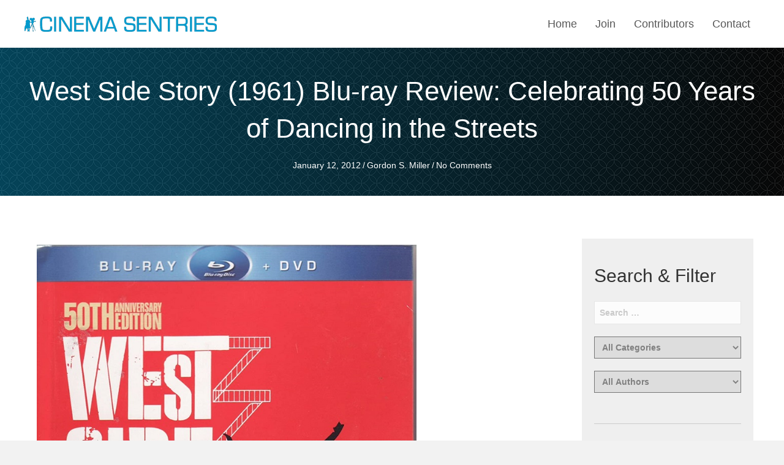

--- FILE ---
content_type: text/html; charset=UTF-8
request_url: https://cinemasentries.com/west-side-story-1961-blu-ray-review-celebrating-50-years-of-dancing-in-the-streets/?doing_wp_cron=1695909896.5183680057525634765625
body_size: 23343
content:
<!DOCTYPE html>
<html lang="en-US">
<head>
<meta charset="UTF-8" />
<meta name='viewport' content='width=device-width, initial-scale=1.0' />
<meta http-equiv='X-UA-Compatible' content='IE=edge' />
<link rel="profile" href="https://gmpg.org/xfn/11" />
<meta name='robots' content='index, follow, max-image-preview:large, max-snippet:-1, max-video-preview:-1' />
	<style>img:is([sizes="auto" i], [sizes^="auto," i]) { contain-intrinsic-size: 3000px 1500px }</style>
	
	<!-- This site is optimized with the Yoast SEO plugin v23.9 - https://yoast.com/wordpress/plugins/seo/ -->
	<title>West Side Story (1961) Blu-ray Review: Celebrating 50 Years of Dancing in the Streets - Cinema Sentries</title>
	<meta name="description" content="It&#039;s &quot;Cool&quot; for the most part, but there are a few issues." />
	<link rel="canonical" href="https://cinemasentries.com/west-side-story-1961-blu-ray-review-celebrating-50-years-of-dancing-in-the-streets/" />
	<meta property="og:locale" content="en_US" />
	<meta property="og:type" content="article" />
	<meta property="og:title" content="West Side Story (1961) Blu-ray Review: Celebrating 50 Years of Dancing in the Streets - Cinema Sentries" />
	<meta property="og:description" content="It&#039;s &quot;Cool&quot; for the most part, but there are a few issues." />
	<meta property="og:url" content="https://cinemasentries.com/west-side-story-1961-blu-ray-review-celebrating-50-years-of-dancing-in-the-streets/" />
	<meta property="og:site_name" content="Cinema Sentries" />
	<meta property="article:author" content="https://www.facebook.com/gordon.s.miller/" />
	<meta property="article:published_time" content="2012-01-12T21:40:00+00:00" />
	<meta property="article:modified_time" content="2023-02-08T01:29:56+00:00" />
	<meta property="og:image" content="https://cinemasentries.com/wp-content/uploads/2021/12/West-Side-Story-61-Red.jpg" />
	<meta property="og:image:width" content="750" />
	<meta property="og:image:height" content="952" />
	<meta property="og:image:type" content="image/jpeg" />
	<meta name="author" content="Gordon S. Miller" />
	<meta name="twitter:card" content="summary_large_image" />
	<meta name="twitter:creator" content="@GordonMiller_CS" />
	<meta name="twitter:label1" content="Written by" />
	<meta name="twitter:data1" content="Gordon S. Miller" />
	<meta name="twitter:label2" content="Est. reading time" />
	<meta name="twitter:data2" content="5 minutes" />
	<script type="application/ld+json" class="yoast-schema-graph">{"@context":"https://schema.org","@graph":[{"@type":"WebPage","@id":"https://cinemasentries.com/west-side-story-1961-blu-ray-review-celebrating-50-years-of-dancing-in-the-streets/","url":"https://cinemasentries.com/west-side-story-1961-blu-ray-review-celebrating-50-years-of-dancing-in-the-streets/","name":"West Side Story (1961) Blu-ray Review: Celebrating 50 Years of Dancing in the Streets - Cinema Sentries","isPartOf":{"@id":"https://cinemasentries.com/#website"},"primaryImageOfPage":{"@id":"https://cinemasentries.com/west-side-story-1961-blu-ray-review-celebrating-50-years-of-dancing-in-the-streets/#primaryimage"},"image":{"@id":"https://cinemasentries.com/west-side-story-1961-blu-ray-review-celebrating-50-years-of-dancing-in-the-streets/#primaryimage"},"thumbnailUrl":"https://cinemasentries.com/wp-content/uploads/2021/12/West-Side-Story-61-Red.jpg","datePublished":"2012-01-12T21:40:00+00:00","dateModified":"2023-02-08T01:29:56+00:00","author":{"@id":"https://cinemasentries.com/#/schema/person/991842940b0e5e85f300a3dcf42e10fa"},"description":"It's \"Cool\" for the most part, but there are a few issues.","breadcrumb":{"@id":"https://cinemasentries.com/west-side-story-1961-blu-ray-review-celebrating-50-years-of-dancing-in-the-streets/#breadcrumb"},"inLanguage":"en-US","potentialAction":[{"@type":"ReadAction","target":["https://cinemasentries.com/west-side-story-1961-blu-ray-review-celebrating-50-years-of-dancing-in-the-streets/"]}]},{"@type":"ImageObject","inLanguage":"en-US","@id":"https://cinemasentries.com/west-side-story-1961-blu-ray-review-celebrating-50-years-of-dancing-in-the-streets/#primaryimage","url":"https://cinemasentries.com/wp-content/uploads/2021/12/West-Side-Story-61-Red.jpg","contentUrl":"https://cinemasentries.com/wp-content/uploads/2021/12/West-Side-Story-61-Red.jpg","width":750,"height":952,"caption":"Cinema Sentries"},{"@type":"BreadcrumbList","@id":"https://cinemasentries.com/west-side-story-1961-blu-ray-review-celebrating-50-years-of-dancing-in-the-streets/#breadcrumb","itemListElement":[{"@type":"ListItem","position":1,"name":"Home","item":"https://cinemasentries.com/"},{"@type":"ListItem","position":2,"name":"West Side Story (1961) Blu-ray Review: Celebrating 50 Years of Dancing in the Streets"}]},{"@type":"WebSite","@id":"https://cinemasentries.com/#website","url":"https://cinemasentries.com/","name":"Cinema Sentries","description":"On the frontlines of entertainment.","potentialAction":[{"@type":"SearchAction","target":{"@type":"EntryPoint","urlTemplate":"https://cinemasentries.com/?s={search_term_string}"},"query-input":{"@type":"PropertyValueSpecification","valueRequired":true,"valueName":"search_term_string"}}],"inLanguage":"en-US"},{"@type":"Person","@id":"https://cinemasentries.com/#/schema/person/991842940b0e5e85f300a3dcf42e10fa","name":"Gordon S. Miller","image":{"@type":"ImageObject","inLanguage":"en-US","@id":"https://cinemasentries.com/#/schema/person/image/","url":"https://secure.gravatar.com/avatar/43f3a8e89b6fc62c62f7ec857183f3d2d75f20509024bc259c0b57e8b9dc6096?s=96&d=mm&r=g","contentUrl":"https://secure.gravatar.com/avatar/43f3a8e89b6fc62c62f7ec857183f3d2d75f20509024bc259c0b57e8b9dc6096?s=96&d=mm&r=g","caption":"Gordon S. Miller"},"description":"Publisher/Editor-in-Chief of this site. \"I'm making this up as I go\" - Indiana Jones","sameAs":["http://cinemasentries.com","https://www.facebook.com/gordon.s.miller/","https://www.instagram.com/cinema_sentries/","https://www.linkedin.com/in/gordon-miller-5049a95/","https://x.com/GordonMiller_CS"],"url":"https://cinemasentries.com/author/gkubrick/"}]}</script>
	<!-- / Yoast SEO plugin. -->


<link href='https://fonts.gstatic.com' crossorigin rel='preconnect' />
<link rel="alternate" type="application/rss+xml" title="Cinema Sentries &raquo; Feed" href="https://cinemasentries.com/feed/" />
<link rel="alternate" type="application/rss+xml" title="Cinema Sentries &raquo; Comments Feed" href="https://cinemasentries.com/comments/feed/" />
<link rel="alternate" type="application/rss+xml" title="Cinema Sentries &raquo; West Side Story (1961) Blu-ray Review: Celebrating 50 Years of Dancing in the Streets Comments Feed" href="https://cinemasentries.com/west-side-story-1961-blu-ray-review-celebrating-50-years-of-dancing-in-the-streets/feed/" />
<link rel="preload" href="https://cinemasentries.com/wp-content/plugins/bb-plugin/fonts/fontawesome/5.15.4/webfonts/fa-solid-900.woff2" as="font" type="font/woff2" crossorigin="anonymous">
<link rel="preload" href="https://cinemasentries.com/wp-content/plugins/bb-plugin/fonts/fontawesome/5.15.4/webfonts/fa-brands-400.woff2" as="font" type="font/woff2" crossorigin="anonymous">
		<style>
			.lazyload,
			.lazyloading {
				max-width: 100%;
			}
		</style>
		<style id='wp-emoji-styles-inline-css'>

	img.wp-smiley, img.emoji {
		display: inline !important;
		border: none !important;
		box-shadow: none !important;
		height: 1em !important;
		width: 1em !important;
		margin: 0 0.07em !important;
		vertical-align: -0.1em !important;
		background: none !important;
		padding: 0 !important;
	}
</style>
<link rel='stylesheet' id='wp-block-library-css' href='https://cinemasentries.com/wp-includes/css/dist/block-library/style.min.css?ver=6.8.3' media='all' />
<style id='wp-block-library-theme-inline-css'>
.wp-block-audio :where(figcaption){color:#555;font-size:13px;text-align:center}.is-dark-theme .wp-block-audio :where(figcaption){color:#ffffffa6}.wp-block-audio{margin:0 0 1em}.wp-block-code{border:1px solid #ccc;border-radius:4px;font-family:Menlo,Consolas,monaco,monospace;padding:.8em 1em}.wp-block-embed :where(figcaption){color:#555;font-size:13px;text-align:center}.is-dark-theme .wp-block-embed :where(figcaption){color:#ffffffa6}.wp-block-embed{margin:0 0 1em}.blocks-gallery-caption{color:#555;font-size:13px;text-align:center}.is-dark-theme .blocks-gallery-caption{color:#ffffffa6}:root :where(.wp-block-image figcaption){color:#555;font-size:13px;text-align:center}.is-dark-theme :root :where(.wp-block-image figcaption){color:#ffffffa6}.wp-block-image{margin:0 0 1em}.wp-block-pullquote{border-bottom:4px solid;border-top:4px solid;color:currentColor;margin-bottom:1.75em}.wp-block-pullquote cite,.wp-block-pullquote footer,.wp-block-pullquote__citation{color:currentColor;font-size:.8125em;font-style:normal;text-transform:uppercase}.wp-block-quote{border-left:.25em solid;margin:0 0 1.75em;padding-left:1em}.wp-block-quote cite,.wp-block-quote footer{color:currentColor;font-size:.8125em;font-style:normal;position:relative}.wp-block-quote:where(.has-text-align-right){border-left:none;border-right:.25em solid;padding-left:0;padding-right:1em}.wp-block-quote:where(.has-text-align-center){border:none;padding-left:0}.wp-block-quote.is-large,.wp-block-quote.is-style-large,.wp-block-quote:where(.is-style-plain){border:none}.wp-block-search .wp-block-search__label{font-weight:700}.wp-block-search__button{border:1px solid #ccc;padding:.375em .625em}:where(.wp-block-group.has-background){padding:1.25em 2.375em}.wp-block-separator.has-css-opacity{opacity:.4}.wp-block-separator{border:none;border-bottom:2px solid;margin-left:auto;margin-right:auto}.wp-block-separator.has-alpha-channel-opacity{opacity:1}.wp-block-separator:not(.is-style-wide):not(.is-style-dots){width:100px}.wp-block-separator.has-background:not(.is-style-dots){border-bottom:none;height:1px}.wp-block-separator.has-background:not(.is-style-wide):not(.is-style-dots){height:2px}.wp-block-table{margin:0 0 1em}.wp-block-table td,.wp-block-table th{word-break:normal}.wp-block-table :where(figcaption){color:#555;font-size:13px;text-align:center}.is-dark-theme .wp-block-table :where(figcaption){color:#ffffffa6}.wp-block-video :where(figcaption){color:#555;font-size:13px;text-align:center}.is-dark-theme .wp-block-video :where(figcaption){color:#ffffffa6}.wp-block-video{margin:0 0 1em}:root :where(.wp-block-template-part.has-background){margin-bottom:0;margin-top:0;padding:1.25em 2.375em}
</style>
<style id='classic-theme-styles-inline-css'>
/*! This file is auto-generated */
.wp-block-button__link{color:#fff;background-color:#32373c;border-radius:9999px;box-shadow:none;text-decoration:none;padding:calc(.667em + 2px) calc(1.333em + 2px);font-size:1.125em}.wp-block-file__button{background:#32373c;color:#fff;text-decoration:none}
</style>
<style id='global-styles-inline-css'>
:root{--wp--preset--aspect-ratio--square: 1;--wp--preset--aspect-ratio--4-3: 4/3;--wp--preset--aspect-ratio--3-4: 3/4;--wp--preset--aspect-ratio--3-2: 3/2;--wp--preset--aspect-ratio--2-3: 2/3;--wp--preset--aspect-ratio--16-9: 16/9;--wp--preset--aspect-ratio--9-16: 9/16;--wp--preset--color--black: #000000;--wp--preset--color--cyan-bluish-gray: #abb8c3;--wp--preset--color--white: #ffffff;--wp--preset--color--pale-pink: #f78da7;--wp--preset--color--vivid-red: #cf2e2e;--wp--preset--color--luminous-vivid-orange: #ff6900;--wp--preset--color--luminous-vivid-amber: #fcb900;--wp--preset--color--light-green-cyan: #7bdcb5;--wp--preset--color--vivid-green-cyan: #00d084;--wp--preset--color--pale-cyan-blue: #8ed1fc;--wp--preset--color--vivid-cyan-blue: #0693e3;--wp--preset--color--vivid-purple: #9b51e0;--wp--preset--gradient--vivid-cyan-blue-to-vivid-purple: linear-gradient(135deg,rgba(6,147,227,1) 0%,rgb(155,81,224) 100%);--wp--preset--gradient--light-green-cyan-to-vivid-green-cyan: linear-gradient(135deg,rgb(122,220,180) 0%,rgb(0,208,130) 100%);--wp--preset--gradient--luminous-vivid-amber-to-luminous-vivid-orange: linear-gradient(135deg,rgba(252,185,0,1) 0%,rgba(255,105,0,1) 100%);--wp--preset--gradient--luminous-vivid-orange-to-vivid-red: linear-gradient(135deg,rgba(255,105,0,1) 0%,rgb(207,46,46) 100%);--wp--preset--gradient--very-light-gray-to-cyan-bluish-gray: linear-gradient(135deg,rgb(238,238,238) 0%,rgb(169,184,195) 100%);--wp--preset--gradient--cool-to-warm-spectrum: linear-gradient(135deg,rgb(74,234,220) 0%,rgb(151,120,209) 20%,rgb(207,42,186) 40%,rgb(238,44,130) 60%,rgb(251,105,98) 80%,rgb(254,248,76) 100%);--wp--preset--gradient--blush-light-purple: linear-gradient(135deg,rgb(255,206,236) 0%,rgb(152,150,240) 100%);--wp--preset--gradient--blush-bordeaux: linear-gradient(135deg,rgb(254,205,165) 0%,rgb(254,45,45) 50%,rgb(107,0,62) 100%);--wp--preset--gradient--luminous-dusk: linear-gradient(135deg,rgb(255,203,112) 0%,rgb(199,81,192) 50%,rgb(65,88,208) 100%);--wp--preset--gradient--pale-ocean: linear-gradient(135deg,rgb(255,245,203) 0%,rgb(182,227,212) 50%,rgb(51,167,181) 100%);--wp--preset--gradient--electric-grass: linear-gradient(135deg,rgb(202,248,128) 0%,rgb(113,206,126) 100%);--wp--preset--gradient--midnight: linear-gradient(135deg,rgb(2,3,129) 0%,rgb(40,116,252) 100%);--wp--preset--font-size--small: 13px;--wp--preset--font-size--medium: 20px;--wp--preset--font-size--large: 36px;--wp--preset--font-size--x-large: 42px;--wp--preset--spacing--20: 0.44rem;--wp--preset--spacing--30: 0.67rem;--wp--preset--spacing--40: 1rem;--wp--preset--spacing--50: 1.5rem;--wp--preset--spacing--60: 2.25rem;--wp--preset--spacing--70: 3.38rem;--wp--preset--spacing--80: 5.06rem;--wp--preset--shadow--natural: 6px 6px 9px rgba(0, 0, 0, 0.2);--wp--preset--shadow--deep: 12px 12px 50px rgba(0, 0, 0, 0.4);--wp--preset--shadow--sharp: 6px 6px 0px rgba(0, 0, 0, 0.2);--wp--preset--shadow--outlined: 6px 6px 0px -3px rgba(255, 255, 255, 1), 6px 6px rgba(0, 0, 0, 1);--wp--preset--shadow--crisp: 6px 6px 0px rgba(0, 0, 0, 1);}:where(.is-layout-flex){gap: 0.5em;}:where(.is-layout-grid){gap: 0.5em;}body .is-layout-flex{display: flex;}.is-layout-flex{flex-wrap: wrap;align-items: center;}.is-layout-flex > :is(*, div){margin: 0;}body .is-layout-grid{display: grid;}.is-layout-grid > :is(*, div){margin: 0;}:where(.wp-block-columns.is-layout-flex){gap: 2em;}:where(.wp-block-columns.is-layout-grid){gap: 2em;}:where(.wp-block-post-template.is-layout-flex){gap: 1.25em;}:where(.wp-block-post-template.is-layout-grid){gap: 1.25em;}.has-black-color{color: var(--wp--preset--color--black) !important;}.has-cyan-bluish-gray-color{color: var(--wp--preset--color--cyan-bluish-gray) !important;}.has-white-color{color: var(--wp--preset--color--white) !important;}.has-pale-pink-color{color: var(--wp--preset--color--pale-pink) !important;}.has-vivid-red-color{color: var(--wp--preset--color--vivid-red) !important;}.has-luminous-vivid-orange-color{color: var(--wp--preset--color--luminous-vivid-orange) !important;}.has-luminous-vivid-amber-color{color: var(--wp--preset--color--luminous-vivid-amber) !important;}.has-light-green-cyan-color{color: var(--wp--preset--color--light-green-cyan) !important;}.has-vivid-green-cyan-color{color: var(--wp--preset--color--vivid-green-cyan) !important;}.has-pale-cyan-blue-color{color: var(--wp--preset--color--pale-cyan-blue) !important;}.has-vivid-cyan-blue-color{color: var(--wp--preset--color--vivid-cyan-blue) !important;}.has-vivid-purple-color{color: var(--wp--preset--color--vivid-purple) !important;}.has-black-background-color{background-color: var(--wp--preset--color--black) !important;}.has-cyan-bluish-gray-background-color{background-color: var(--wp--preset--color--cyan-bluish-gray) !important;}.has-white-background-color{background-color: var(--wp--preset--color--white) !important;}.has-pale-pink-background-color{background-color: var(--wp--preset--color--pale-pink) !important;}.has-vivid-red-background-color{background-color: var(--wp--preset--color--vivid-red) !important;}.has-luminous-vivid-orange-background-color{background-color: var(--wp--preset--color--luminous-vivid-orange) !important;}.has-luminous-vivid-amber-background-color{background-color: var(--wp--preset--color--luminous-vivid-amber) !important;}.has-light-green-cyan-background-color{background-color: var(--wp--preset--color--light-green-cyan) !important;}.has-vivid-green-cyan-background-color{background-color: var(--wp--preset--color--vivid-green-cyan) !important;}.has-pale-cyan-blue-background-color{background-color: var(--wp--preset--color--pale-cyan-blue) !important;}.has-vivid-cyan-blue-background-color{background-color: var(--wp--preset--color--vivid-cyan-blue) !important;}.has-vivid-purple-background-color{background-color: var(--wp--preset--color--vivid-purple) !important;}.has-black-border-color{border-color: var(--wp--preset--color--black) !important;}.has-cyan-bluish-gray-border-color{border-color: var(--wp--preset--color--cyan-bluish-gray) !important;}.has-white-border-color{border-color: var(--wp--preset--color--white) !important;}.has-pale-pink-border-color{border-color: var(--wp--preset--color--pale-pink) !important;}.has-vivid-red-border-color{border-color: var(--wp--preset--color--vivid-red) !important;}.has-luminous-vivid-orange-border-color{border-color: var(--wp--preset--color--luminous-vivid-orange) !important;}.has-luminous-vivid-amber-border-color{border-color: var(--wp--preset--color--luminous-vivid-amber) !important;}.has-light-green-cyan-border-color{border-color: var(--wp--preset--color--light-green-cyan) !important;}.has-vivid-green-cyan-border-color{border-color: var(--wp--preset--color--vivid-green-cyan) !important;}.has-pale-cyan-blue-border-color{border-color: var(--wp--preset--color--pale-cyan-blue) !important;}.has-vivid-cyan-blue-border-color{border-color: var(--wp--preset--color--vivid-cyan-blue) !important;}.has-vivid-purple-border-color{border-color: var(--wp--preset--color--vivid-purple) !important;}.has-vivid-cyan-blue-to-vivid-purple-gradient-background{background: var(--wp--preset--gradient--vivid-cyan-blue-to-vivid-purple) !important;}.has-light-green-cyan-to-vivid-green-cyan-gradient-background{background: var(--wp--preset--gradient--light-green-cyan-to-vivid-green-cyan) !important;}.has-luminous-vivid-amber-to-luminous-vivid-orange-gradient-background{background: var(--wp--preset--gradient--luminous-vivid-amber-to-luminous-vivid-orange) !important;}.has-luminous-vivid-orange-to-vivid-red-gradient-background{background: var(--wp--preset--gradient--luminous-vivid-orange-to-vivid-red) !important;}.has-very-light-gray-to-cyan-bluish-gray-gradient-background{background: var(--wp--preset--gradient--very-light-gray-to-cyan-bluish-gray) !important;}.has-cool-to-warm-spectrum-gradient-background{background: var(--wp--preset--gradient--cool-to-warm-spectrum) !important;}.has-blush-light-purple-gradient-background{background: var(--wp--preset--gradient--blush-light-purple) !important;}.has-blush-bordeaux-gradient-background{background: var(--wp--preset--gradient--blush-bordeaux) !important;}.has-luminous-dusk-gradient-background{background: var(--wp--preset--gradient--luminous-dusk) !important;}.has-pale-ocean-gradient-background{background: var(--wp--preset--gradient--pale-ocean) !important;}.has-electric-grass-gradient-background{background: var(--wp--preset--gradient--electric-grass) !important;}.has-midnight-gradient-background{background: var(--wp--preset--gradient--midnight) !important;}.has-small-font-size{font-size: var(--wp--preset--font-size--small) !important;}.has-medium-font-size{font-size: var(--wp--preset--font-size--medium) !important;}.has-large-font-size{font-size: var(--wp--preset--font-size--large) !important;}.has-x-large-font-size{font-size: var(--wp--preset--font-size--x-large) !important;}
:where(.wp-block-post-template.is-layout-flex){gap: 1.25em;}:where(.wp-block-post-template.is-layout-grid){gap: 1.25em;}
:where(.wp-block-columns.is-layout-flex){gap: 2em;}:where(.wp-block-columns.is-layout-grid){gap: 2em;}
:root :where(.wp-block-pullquote){font-size: 1.5em;line-height: 1.6;}
</style>
<link rel='stylesheet' id='wp-components-css' href='https://cinemasentries.com/wp-includes/css/dist/components/style.min.css?ver=6.8.3' media='all' />
<link rel='stylesheet' id='godaddy-styles-css' href='https://cinemasentries.com/wp-content/mu-plugins/vendor/wpex/godaddy-launch/includes/Dependencies/GoDaddy/Styles/build/latest.css?ver=2.0.2' media='all' />
<link rel='stylesheet' id='font-awesome-5-css' href='https://cinemasentries.com/wp-content/plugins/bb-plugin/fonts/fontawesome/5.15.4/css/all.min.css?ver=2.7.4.1' media='all' />
<link rel='stylesheet' id='uabb-animate-css' href='https://cinemasentries.com/wp-content/plugins/bb-ultimate-addon/modules/info-list/css/animate.css' media='all' />
<link rel='stylesheet' id='ultimate-icons-css' href='https://cinemasentries.com/wp-content/uploads/bb-plugin/icons/ultimate-icons/style.css?ver=2.7.4.1' media='all' />
<link rel='stylesheet' id='font-awesome-css' href='https://cinemasentries.com/wp-content/plugins/bb-plugin/fonts/fontawesome/5.15.4/css/v4-shims.min.css?ver=2.7.4.1' media='all' />
<link rel='stylesheet' id='fl-builder-layout-bundle-0a30eeedf16276a4e11b0ad5d6a336eb-css' href='https://cinemasentries.com/wp-content/uploads/bb-plugin/cache/0a30eeedf16276a4e11b0ad5d6a336eb-layout-bundle.css?ver=2.7.4.1-1.4.9' media='all' />
<link rel='stylesheet' id='search-filter-plugin-styles-css' href='https://cinemasentries.com/wp-content/plugins/search-filter-pro/public/assets/css/search-filter.min.css?ver=2.5.12' media='all' />
<link rel='stylesheet' id='wp-members-css' href='https://cinemasentries.com/wp-content/plugins/wp-members/assets/css/forms/generic-no-float.min.css?ver=3.5.5.1' media='all' />
<link rel='stylesheet' id='jquery-magnificpopup-css' href='https://cinemasentries.com/wp-content/plugins/bb-plugin/css/jquery.magnificpopup.min.css?ver=2.7.4.1' media='all' />
<link rel='stylesheet' id='base-css' href='https://cinemasentries.com/wp-content/themes/bb-theme/css/base.min.css?ver=1.7.14' media='all' />
<link rel='stylesheet' id='fl-automator-skin-css' href='https://cinemasentries.com/wp-content/uploads/bb-theme/skin-6685570899103.css?ver=1.7.14' media='all' />
<link rel='stylesheet' id='pp-animate-css' href='https://cinemasentries.com/wp-content/plugins/bbpowerpack/assets/css/animate.min.css?ver=3.5.1' media='all' />
<script src="https://cinemasentries.com/wp-includes/js/jquery/jquery.min.js?ver=3.7.1" id="jquery-core-js"></script>
<script src="https://cinemasentries.com/wp-includes/js/jquery/jquery-migrate.min.js?ver=3.4.1" id="jquery-migrate-js"></script>
<script src="https://cinemasentries.com/wp-content/plugins/bbpowerpack/assets/js/jquery.cookie.min.js?ver=1.4.1" id="jquery-cookie-js"></script>
<script id="search-filter-plugin-build-js-extra">
var SF_LDATA = {"ajax_url":"https:\/\/cinemasentries.com\/wp-admin\/admin-ajax.php","home_url":"https:\/\/cinemasentries.com\/","extensions":[]};
</script>
<script src="https://cinemasentries.com/wp-content/plugins/search-filter-pro/public/assets/js/search-filter-build.min.js?ver=2.5.12" id="search-filter-plugin-build-js"></script>
<script src="https://cinemasentries.com/wp-content/plugins/search-filter-pro/public/assets/js/chosen.jquery.min.js?ver=2.5.12" id="search-filter-plugin-chosen-js"></script>
<script id="smush-lazy-load-js-before">
var smushLazyLoadOptions = {"autoResizingEnabled":false,"autoResizeOptions":{"precision":5,"skipAutoWidth":true}};
</script>
<script src="https://cinemasentries.com/wp-content/plugins/wp-smush-pro/app/assets/js/smush-lazy-load.min.js?ver=3.23.1" id="smush-lazy-load-js"></script>
<link rel="https://api.w.org/" href="https://cinemasentries.com/wp-json/" /><link rel="alternate" title="JSON" type="application/json" href="https://cinemasentries.com/wp-json/wp/v2/posts/8362" /><link rel="EditURI" type="application/rsd+xml" title="RSD" href="https://cinemasentries.com/xmlrpc.php?rsd" />
<link rel='shortlink' href='https://cinemasentries.com/?p=8362' />
<link rel="alternate" title="oEmbed (JSON)" type="application/json+oembed" href="https://cinemasentries.com/wp-json/oembed/1.0/embed?url=https%3A%2F%2Fcinemasentries.com%2Fwest-side-story-1961-blu-ray-review-celebrating-50-years-of-dancing-in-the-streets%2F" />
<link rel="alternate" title="oEmbed (XML)" type="text/xml+oembed" href="https://cinemasentries.com/wp-json/oembed/1.0/embed?url=https%3A%2F%2Fcinemasentries.com%2Fwest-side-story-1961-blu-ray-review-celebrating-50-years-of-dancing-in-the-streets%2F&#038;format=xml" />
		<script>
			var bb_powerpack = {
				search_term: '',
				version: '2.34.4',
				getAjaxUrl: function() { return atob( 'aHR0cHM6Ly9jaW5lbWFzZW50cmllcy5jb20vd3AtYWRtaW4vYWRtaW4tYWpheC5waHA=' ); },
				callback: function() {}
			};
		</script>
				<script>
			document.documentElement.className = document.documentElement.className.replace('no-js', 'js');
		</script>
		<link rel="pingback" href="https://cinemasentries.com/xmlrpc.php">
<style>.recentcomments a{display:inline !important;padding:0 !important;margin:0 !important;}</style><link rel="icon" href="https://cinemasentries.com/wp-content/uploads/2021/01/fav.jpg" sizes="32x32" />
<link rel="icon" href="https://cinemasentries.com/wp-content/uploads/2021/01/fav.jpg" sizes="192x192" />
<link rel="apple-touch-icon" href="https://cinemasentries.com/wp-content/uploads/2021/01/fav.jpg" />
<meta name="msapplication-TileImage" content="https://cinemasentries.com/wp-content/uploads/2021/01/fav.jpg" />
		<style id="wp-custom-css">
			/*--------------------------------HEADER---------------------------------*/
div#head4header .fl-row-content-wrap {
    box-shadow: none !important;
}


/*------- Menu ---------*/


/*-------------------------------NAVIGATION--------------------------------*/

select#cat{width:100%!important;}

.searchandfilter label{
	display: block;
}
.searchandfilter ul li{
	margin-bottom: 0;
}

/*--------------------------------BUTTONS----------------------------------*/


/*----------------------------------FOOTER---------------------------------*/


/*------------------------------PAGE MODULES---------------------------------*/
h2.uabb-post-heading.uabb-blog-post-section a{outline:0px !important;}
input.buttons{padding:12px 40px;}
form#wpmem_login_form legend{font-family:"jost";font-size:24px;padding-bottom:10px;}

form#wpmem_register_form legend{font-family:"jost";font-size:24px;padding-bottom:10px;}
h3.uabb-post-heading.uabb-blog-post-section{padding-top:20px;}

#wpmem_login, #wpmem_reg{font-family:"Lato";}

#wpmem_login, #wpmem_reg, #wpmem_restricted_msg {
	max-width: 600px;
    margin: 20px auto;
}
#wpmem_login, #wpmem_reg {
background-color:#ccc !important;
	padding:10px !important;
}
#wpmem_login .div_text, #wpmem_reg .div_text, #wpmem_reg .div_textarea, #wpmem_reg .div_select, #wpmem_reg .div_checkbox, #wpmem_reg .div_multiselect, #wpmem_reg .div_multicheckbox, #wpmem_reg .div_radio, #wpmem_reg .div_image, #wpmem_reg .div_file, #wpmem_reg .div_url, #wpmem_reg .div_number, #wpmem_reg .div_date {
    width: 100% !important;
}
#wpmem_reg .button_div{width:100%;text-align:center;}


.searchandfilter li {
    list-style: none;
    display: block;
    padding-right: 0;
    margin: 0 0 10px 0;
}

.searchandfilter ul li input, .searchandfilter ul li select {
    width: 100% !important;
    display: block;
    padding: 8px;
    border-radius: 0 !important;
}

.searchandfilter ul {
    padding-inline-start: 0;
}

.searchandfilter ul li input[type=submit]{
    padding: 12px 25px;    
}

/*-------------------------------LARGE SCREENS ONLY---------------------------------*/
@media screen and (min-width: 769px) {

}
@media screen and (min-device-width: 1560px) and (max-device-width: 1920px) {	
	#ftr1{width:;}
}


@media screen and (min-device-width: 1280px) and (max-device-width: 1366px) {

}

/*--------------------------------TABLET SCREENS AND SMALLER--------------------------------*/
@media screen and (max-width:1024px){

}
@media screen and (max-width:992px){
.fl-col-small {
    max-width: 100%;
}
.gform_wrapper input:not([type=radio]):not([type=checkbox]):not([type=image]):not([type=file]) {
    line-height: 1.3;
    margin-bottom: 0;
}
}
/*-------------------------------MOBILE SCREENS ONLY---------------------------------*/
@media only screen and (max-width:768px) {

div#gform_confirmation_wrapper_1 {
    padding-bottom: 11px !important;
}
form#wpmem_login_form legend{text-align:center !important;}
#home-section1 > .fl-row-content-wrap{
    background-image:none!important;
background-color:#000000 !important;
}
	.gform_wrapper .gform_footer{text-align:center !important;}
	footer .navone ul li a {
	display: inline-block !important;
			padding-top:10px !important;padding-bottom:10px !important;padding-left:0px !important;padding-right:0px !important;
}
	footer .fl-menu li {
    border-top: 0px !important;
}


#h1img > .fl-row-content-wrap{
    background-image:none !important;
}

	.gform_wrapper .gform_footer .gform_button{padding-top:8px !important;padding-bottom:8px !important;}
	.uabb-info-list-content-wrapper .uabb-info-list-icon{margin-bottom:7px !important;}
	.uabb-creative-menu .menu{margin-top:0px !important;}
 	.fl-col-small {
		max-width: 100% !important;
	} 
	span.title-text.pp-secondary-title {
    padding-left: 0px !important;
}

.uabb-creative-menu-mobile-toggle.hamburger {
    outline: none;
}

.footerinfo .uabb-info-list-description.uabb-text-editor.info-list-description-dynamic0 {
    padding-right: 26px;
}

.gform_wrapper input:not([type=radio]):not([type=checkbox]):not([type=image]):not([type=file]) {
    line-height: 1.3;
    margin-bottom: 0;
}



}

@media screen and (width: 768px) {
	.uabb-creative-menu-mobile-toggle-container{text-align:right !important;}
div#site-links, div#contact-info {
    width: 50% !important;
}
div#site-links2, div#contact-info2 {
    width: 50% !important;
}
	.top11{padding-top:22px;}
	.cont1{margin-top:-41px;}

}
@media screen and (max-width: 480px) {

}		</style>
		</head>
<body class="wp-singular post-template-default single single-post postid-8362 single-format-standard wp-theme-bb-theme fl-theme-builder-header fl-theme-builder-header-site-header-2 fl-theme-builder-footer fl-theme-builder-footer-site-footer-2 fl-theme-builder-singular fl-theme-builder-singular-blog-post-singular fl-framework-base fl-preset-default fl-full-width fl-has-sidebar fl-search-active has-blocks" itemscope="itemscope" itemtype="https://schema.org/WebPage">
<a aria-label="Skip to content" class="fl-screen-reader-text" href="#fl-main-content">Skip to content</a><div class="fl-page">
	<header class="fl-builder-content fl-builder-content-15 fl-builder-global-templates-locked" data-post-id="15" data-type="header" data-sticky="0" data-sticky-on="" data-sticky-breakpoint="medium" data-shrink="0" data-overlay="0" data-overlay-bg="transparent" data-shrink-image-height="50px" role="banner" itemscope="itemscope" itemtype="http://schema.org/WPHeader"><div id="head4header" class="fl-row fl-row-full-width fl-row-bg-color fl-node-6007d6eebf2f8 fl-row-default-height fl-row-align-center" data-node="6007d6eebf2f8">
	<div class="fl-row-content-wrap">
		<div class="uabb-row-separator uabb-top-row-separator" >
</div>
						<div class="fl-row-content fl-row-full-width fl-node-content">
		
<div class="fl-col-group fl-node-6007d6eebf305 fl-col-group-equal-height fl-col-group-align-center fl-col-group-custom-width" data-node="6007d6eebf305">
			<div class="fl-col fl-node-6007d6eebf307 fl-col-small-custom-width" data-node="6007d6eebf307">
	<div class="fl-col-content fl-node-content"><div class="fl-module fl-module-pp-image fl-node-6007d7616e97a" data-node="6007d7616e97a">
	<div class="fl-module-content fl-node-content">
		<div class="pp-photo-container">
	<div class="pp-photo pp-photo-align-left pp-photo-align-responsive-left" itemscope itemtype="http://schema.org/ImageObject">
		<div class="pp-photo-content">
			<div class="pp-photo-content-inner">
								<a href="https://cinemasentries.com" target="_self" itemprop="url">
									<img decoding="async" class="pp-photo-img wp-image-17 size-full lazyload" data-src="https://cinemasentries.com/wp-content/uploads/2021/01/logo.png" alt="Cinema Sentries" itemprop="image" height="25" width="314" data-srcset="https://cinemasentries.com/wp-content/uploads/2021/01/logo.png 314w, https://cinemasentries.com/wp-content/uploads/2021/01/logo-300x24.png 300w" data-sizes="(max-width: 314px) 100vw, 314px" title="Cinema Sentries" src="[data-uri]" style="--smush-placeholder-width: 314px; --smush-placeholder-aspect-ratio: 314/25;" />
					<div class="pp-overlay-bg"></div>
													</a>
							</div>
					</div>
	</div>
</div>
	</div>
</div>
</div>
</div>
			<div class="fl-col fl-node-6007d6eebf308 fl-col-small fl-col-small-full-width fl-col-small-custom-width" data-node="6007d6eebf308">
	<div class="fl-col-content fl-node-content"><div class="fl-module fl-module-uabb-advanced-menu fl-node-6007d78b82eb6" data-node="6007d78b82eb6">
	<div class="fl-module-content fl-node-content">
			<div class="uabb-creative-menu
	 uabb-creative-menu-accordion-collapse	uabb-menu-default">
		<div class="uabb-creative-menu-mobile-toggle-container"><div class="uabb-creative-menu-mobile-toggle hamburger" tabindex="0"><div class="uabb-svg-container"><svg title="uabb-menu-toggle" version="1.1" class="hamburger-menu" xmlns="https://www.w3.org/2000/svg" xmlns:xlink="https://www.w3.org/1999/xlink" viewBox="0 0 50 50">
<rect class="uabb-hamburger-menu-top" width="50" height="10"/>
<rect class="uabb-hamburger-menu-middle" y="20" width="50" height="10"/>
<rect class="uabb-hamburger-menu-bottom" y="40" width="50" height="10"/>
</svg>
</div></div></div>			<div class="uabb-clear"></div>
					<ul id="menu-main" class="menu uabb-creative-menu-horizontal uabb-toggle-none"><li id="menu-item-12" class="menu-item menu-item-type-post_type menu-item-object-page menu-item-home uabb-creative-menu uabb-cm-style"><a href="https://cinemasentries.com/"><span class="menu-item-text">Home</span></a></li>
<li id="menu-item-46" class="menu-item menu-item-type-post_type menu-item-object-page uabb-creative-menu uabb-cm-style"><a href="https://cinemasentries.com/join/"><span class="menu-item-text">Join</span></a></li>
<li id="menu-item-39" class="menu-item menu-item-type-post_type menu-item-object-page uabb-creative-menu uabb-cm-style"><a href="https://cinemasentries.com/contributors/"><span class="menu-item-text">Contributors</span></a></li>
<li id="menu-item-26" class="menu-item menu-item-type-post_type menu-item-object-page uabb-creative-menu uabb-cm-style"><a href="https://cinemasentries.com/contact/"><span class="menu-item-text">Contact</span></a></li>
</ul>	</div>

	<div class="uabb-creative-menu-mobile-toggle-container"><div class="uabb-creative-menu-mobile-toggle hamburger" tabindex="0"><div class="uabb-svg-container"><svg title="uabb-menu-toggle" version="1.1" class="hamburger-menu" xmlns="https://www.w3.org/2000/svg" xmlns:xlink="https://www.w3.org/1999/xlink" viewBox="0 0 50 50">
<rect class="uabb-hamburger-menu-top" width="50" height="10"/>
<rect class="uabb-hamburger-menu-middle" y="20" width="50" height="10"/>
<rect class="uabb-hamburger-menu-bottom" y="40" width="50" height="10"/>
</svg>
</div></div></div>			<div class="uabb-creative-menu
			 uabb-creative-menu-accordion-collapse			off-canvas">
				<div class="uabb-clear"></div>
				<div class="uabb-off-canvas-menu uabb-menu-right"> <div class="uabb-menu-close-btn">×</div>						<ul id="menu-main-1" class="menu uabb-creative-menu-horizontal uabb-toggle-none"><li id="menu-item-12" class="menu-item menu-item-type-post_type menu-item-object-page menu-item-home uabb-creative-menu uabb-cm-style"><a href="https://cinemasentries.com/"><span class="menu-item-text">Home</span></a></li>
<li id="menu-item-46" class="menu-item menu-item-type-post_type menu-item-object-page uabb-creative-menu uabb-cm-style"><a href="https://cinemasentries.com/join/"><span class="menu-item-text">Join</span></a></li>
<li id="menu-item-39" class="menu-item menu-item-type-post_type menu-item-object-page uabb-creative-menu uabb-cm-style"><a href="https://cinemasentries.com/contributors/"><span class="menu-item-text">Contributors</span></a></li>
<li id="menu-item-26" class="menu-item menu-item-type-post_type menu-item-object-page uabb-creative-menu uabb-cm-style"><a href="https://cinemasentries.com/contact/"><span class="menu-item-text">Contact</span></a></li>
</ul>				</div>
			</div>
				</div>
</div>
</div>
</div>
	</div>
		</div>
	</div>
</div>
</header><div class="uabb-js-breakpoint" style="display: none;"></div>	<div id="fl-main-content" class="fl-page-content" itemprop="mainContentOfPage" role="main">

		<div class="fl-builder-content fl-builder-content-85 fl-builder-global-templates-locked" data-post-id="85"><div class="fl-row fl-row-full-width fl-row-bg-photo fl-node-600916c65f1d4 fl-row-custom-height fl-row-align-center fl-row-bg-overlay" data-node="600916c65f1d4">
	<div class="fl-row-content-wrap">
		<div class="uabb-row-separator uabb-top-row-separator" >
</div>
						<div class="fl-row-content fl-row-full-width fl-node-content">
		
<div class="fl-col-group fl-node-600916c65f1ce" data-node="600916c65f1ce">
			<div class="fl-col fl-node-600916c65f1d2" data-node="600916c65f1d2">
	<div class="fl-col-content fl-node-content"><div class="fl-module fl-module-heading fl-node-6007fdad2bdb6" data-node="6007fdad2bdb6">
	<div class="fl-module-content fl-node-content">
		<h1 class="fl-heading">
		<span class="fl-heading-text">West Side Story (1961) Blu-ray Review: Celebrating 50 Years of Dancing in the Streets</span>
	</h1>
	</div>
</div>
<div class="fl-module fl-module-fl-post-info fl-node-6007fdad2bdb9" data-node="6007fdad2bdb9">
	<div class="fl-module-content fl-node-content">
		<span class="fl-post-info-date">January 12, 2012</span><span class="fl-post-info-sep">/</span><span class="fl-post-info-author"><a href="https://cinemasentries.com/author/gkubrick/">Gordon S. Miller</a></span><span class="fl-post-info-sep">/</span><span class="fl-post-info-comments"><a href="https://cinemasentries.com/west-side-story-1961-blu-ray-review-celebrating-50-years-of-dancing-in-the-streets/#respond" tabindex="-1" aria-hidden="true">No Comments</a></span>	</div>
</div>
</div>
</div>
	</div>
		</div>
	</div>
</div>
<div id="blogcontent" class="fl-row fl-row-full-width fl-row-bg-none fl-node-6007fdad2bdc2 fl-row-default-height fl-row-align-center" data-node="6007fdad2bdc2">
	<div class="fl-row-content-wrap">
		<div class="uabb-row-separator uabb-top-row-separator" >
</div>
						<div class="fl-row-content fl-row-fixed-width fl-node-content">
		
<div class="fl-col-group fl-node-6007fdad2bdc3 fl-col-group-custom-width" data-node="6007fdad2bdc3">
			<div class="fl-col fl-node-6007fdad2bdc4" data-node="6007fdad2bdc4">
	<div class="fl-col-content fl-node-content"><div class="fl-module fl-module-fl-post-content fl-node-6007fdad2bdb3" data-node="6007fdad2bdb3">
	<div class="fl-module-content fl-node-content">
		
<figure class="wp-block-image size-full"><img decoding="async" width="750" height="952" src="https://cinemasentries.com/wp-content/uploads/2021/12/West-Side-Story-61-Red.jpg" alt="" class="wp-image-8365 no-lazyload" srcset="https://cinemasentries.com/wp-content/uploads/2021/12/West-Side-Story-61-Red.jpg 750w, https://cinemasentries.com/wp-content/uploads/2021/12/West-Side-Story-61-Red-236x300.jpg 236w" sizes="(max-width: 750px) 100vw, 750px" /></figure>



<p><em>West Side Story</em>, the classic Broadway musical that went on to become a classic Hollywood film, epitomizes passion. Its creators (book by Arthur Laurents, music by Leonard Bernstein, lyrics by Stephen Sondheim, and choreography by Jerome Robbins, who co-directed the film with Robert Wise) followed their passion to become artists. The story is about passion as Tony (Richard Beymer, with singing by Jimmy Bryant) and Maria (Natalie Wood, with singing by Marni Nixon), though from different ethic backgrounds, fall in love with each other to the consternation of their friends. The film has developed a passionate following that has endeared it to fans for over decades, which is why there&#8217;s such a passionate outcry in response to flaws of the 50th Anniversary Blu-ray.</p>



<iframe style="width:120px;height:240px;" marginwidth="0" marginheight="0" scrolling="no" data-src="//ws-na.amazon-adsystem.com/widgets/q?ServiceVersion=20070822&amp;OneJS=1&amp;Operation=GetAdHtml&amp;MarketPlace=US&amp;source=ac&amp;ref=tf_til&amp;ad_type=product_link&amp;tracking_id=elbichoshive-20&amp;marketplace=amazon&amp;region=US&amp;placement=B005BDZN62&amp;asins=B005BDZN62&amp;linkId=b065a550de6c7cfc295c8fb051806e70&amp;show_border=false&amp;link_opens_in_new_window=false&amp;price_color=333333&amp;title_color=0066c0&amp;bg_color=ffffff" frameborder="0" src="[data-uri]" class="lazyload" data-load-mode="1">
    </iframe>



<p>Based on William Shakespeare&#8217;s <em>Romeo and Juliet, West Side Story</em> replaces the Monatgues and Capulets with two young New York City street gangs: The Jets, comprised of white American kids, led by Riff (Russ Tamblyn), and the Sharks, comprised of Puerto Rican immigrants, led by Bernardo (George Chakiris). The audience gets tested immediately on whether they will accept the rules of this world as the gang members demonstrate their toughness through song and dance. They battle back and forth intimidating each other until Lieutenant Schrank (Simon Oakland) and Officer Krupke (William Bramley).&nbsp;</p>



<p>Riff has had enough and wants a rumble and asks former Jet Tony to set it up at the dance held at the local gym. Tony&#8217;s reluctant to get involved but senses &#8220;something&#8217;s coming, something good&#8221; and it might happen there. And right he is. When he and Maria, Bernardo&#8217;s sister, set eyes upon each other, they fall in love. After the dance, the gangs meet to hash out the details, but Tony convinces them to forget the rumble and put up their best man each to fight without weapons. He later meets with Maria and they profess their desire to marry and run away, but considering the source material, the outcome of their love affair is predestined.</p>



<p>The story is rather simple and the characters a bit one-dimensional, but the music, lyrics, and dance routines are what make <em>West Side Story</em> such a smash success. Bernstein&#8217;s evocative score augmented by Sondheim&#8217;s work explores optimism (&#8220;Something&#8217;s Coming&#8221;), social satire (&#8220;America&#8217;), humor (&#8220;Gee, Officer Krupke&#8221;), and within &#8220;Somewhere,&#8221; both the hope and heartbreak that comes from love. Robbins&#8217; routines are rousing spectacles, particularly the Dance at the Gym sequence. The co-directors also do a great job with camera placement, allowing us to see the dancers.</p>



<p>The video has been delivered in a 1080p/MPEG-4 AVC encoded transfer displayed at an aspect ratio of 2.20:1. The first issue is Saul Bass&#8217; opening credits have been tampered with. As the &#8220;Overture&#8221; plays, lines on the screen appear as bright bold colors dissolve into one another. For some inexplicable reason, instead of green appearing between red and blue, there&#8217;s now a fade out/fade in to black. Twentieth Century Fox Home Entertainment has created a <a href="http://westsidestory.orderassistance.com/">website for exchanges</a>.</p>



<p>There are other problems as well. During the helicopter shot in the opening sequence, there&#8217;s a shimmer coming off the sun-reflecting water and off some buildings that have to much small detail. The image also has trouble with metal fences and a few brick buildings, resulting in quite a bot of aliasing. After transitioning from Maria spinning in the sewing shop to the beginning of the Gym sequence, it looks like a faint red filter is causing the image to be soft until a close-up of Maria in attendance. The rear projection footage during &#8220;Maria&#8221; is also soft as are some other shots that use an intentional soft focus.</p>



<p>But it&#8217;s not all bad. The colors are very vibrant, especially reds and purples, and blacks are rich. The details, like those seen in clothing textures, are sharp and the image shows great depth. There&#8217;s also no sign of age or wear on the print.</p>



<p>The Audio is an English DTS-HD Master Audio 7.1 and 4.0 Dolby Digital. On the 7.1 track, the opening whistles can be heard in the rears. The orchestra fills all the speakers and demonstrates how wide the dynamic range is. Unfortunately, the ADR of the dialogue sounds flat as is typical, but the vocals sound robust. There&#8217;s separation of singers during &#8220;Quintet&#8221; and before &#8220;America&#8221; individuals can be heard in different channels across the front to create space.</p>



<p>The movie is accompanied by the following special features. &#8220;Pow! The Dances of <em>West Side Story</em>&#8221; (HD, 19 min) can be seen on its own or as the film plays. Assistant director Robert Relyea, seven modern choreographers, and others discuss Robbins&#8217; work and its significance. &#8220;Song Specific Commentary by Stephen Sondheim&#8221; (audio, 20 min) finds the lyricist reflecting on his work. For those who just want the songs, &#8220;Music Machine&#8221; (HD, 85 min) makes them available individually or altogether.</p>



<p>On the second Blu-ray disc, &#8220;A Place for Us: <em>West Side Story</em>&#8216;s Legacy&#8221;(1080i, 29 min) looks at the film&#8217;s place in pop culture and interviews with some of the cast. From 2003 &#8220;West Side Memories&#8221;(SD, 56 min) includes archival footage of Jerome Robbins alongside those talking about the film. A &#8220;Storyboard to Film Comparison Montage&#8221; (SD, 5 min) features the work of artist Maurice Zubrano. There&#8217;s also quite a number of Trailers (HD, 12 min).</p>



<p>Being able to watch <em>West Side Story</em> and be surrounded by its music is a real treat. However for those who are sticklers about the quality of high-definition video, a rental might be a better recommendation to see if it meets one&#8217;s standards of how pretty a Blu-ray should look. Also, film purists might want to avoid the frustration and hold off until Fox can correct their error rather than having to deal with the exchange program.</p>



<p></p>
	</div>
</div>
<div class="fl-module fl-module-separator fl-node-6007fdad2bdbb" data-node="6007fdad2bdbb">
	<div class="fl-module-content fl-node-content">
		<div class="fl-separator"></div>
	</div>
</div>
<div class="fl-module fl-module-pp-social-share fl-node-60701f9e2c5aa" data-node="60701f9e2c5aa">
	<div class="fl-module-content fl-node-content">
		<div class="pp-social-share-content pp-share-buttons-view-icon-text pp-share-buttons-skin-gradient pp-share-buttons-shape-square pp-social-share-col-0 pp-share-buttons-align-left pp-share-buttons-color-official">
	<div class="pp-social-share-inner">
			<div class="pp-share-grid-item">
			<div class="pp-share-button pp-share-button-facebook">
				<a class="pp-share-button-link" href="https://www.facebook.com/sharer.php?u=https://cinemasentries.com/west-side-story-1961-blu-ray-review-celebrating-50-years-of-dancing-in-the-streets/?doing_wp_cron=1695909896.5183680057525634765625&title=West+Side+Story+%281961%29+Blu-ray+Review%3A+Celebrating+50+Years+of+Dancing+in+the+Streets">
										<span class="pp-share-button-icon">
													<i class="fab fa-facebook" aria-hidden="true"></i>
												<span class="pp-screen-only">Share on Facebook</span>
					</span>
					
											<div class="pp-share-button-text">
															<span class="pp-share-button-title">Facebook</span>
													</div>
									</a>
			</div>
		</div>
			<div class="pp-share-grid-item">
			<div class="pp-share-button pp-share-button-twitter">
				<a class="pp-share-button-link" href="https://twitter.com/intent/tweet?url=https://cinemasentries.com/west-side-story-1961-blu-ray-review-celebrating-50-years-of-dancing-in-the-streets/?doing_wp_cron=1695909896.5183680057525634765625&text=West+Side+Story+%281961%29+Blu-ray+Review%3A+Celebrating+50+Years+of+Dancing+in+the+Streets">
										<span class="pp-share-button-icon">
													<i class="fab pp-x-icon">𝕏</i>
												<span class="pp-screen-only">Share on Twitter</span>
					</span>
					
											<div class="pp-share-button-text">
															<span class="pp-share-button-title">Twitter</span>
													</div>
									</a>
			</div>
		</div>
			<div class="pp-share-grid-item">
			<div class="pp-share-button pp-share-button-whatsapp">
				<a class="pp-share-button-link" href="https://api.whatsapp.com/send?text=https://cinemasentries.com/west-side-story-1961-blu-ray-review-celebrating-50-years-of-dancing-in-the-streets/?doing_wp_cron=1695909896.5183680057525634765625">
										<span class="pp-share-button-icon">
													<i class="fab fa-whatsapp" aria-hidden="true"></i>
												<span class="pp-screen-only">Share on WhatsApp</span>
					</span>
					
											<div class="pp-share-button-text">
															<span class="pp-share-button-title">WhatsApp</span>
													</div>
									</a>
			</div>
		</div>
			<div class="pp-share-grid-item">
			<div class="pp-share-button pp-share-button-email">
				<a class="pp-share-button-link" href="mailto:?body=https://cinemasentries.com/west-side-story-1961-blu-ray-review-celebrating-50-years-of-dancing-in-the-streets/?doing_wp_cron=1695909896.5183680057525634765625">
										<span class="pp-share-button-icon">
													<i class="fas fa-envelope" aria-hidden="true"></i>
												<span class="pp-screen-only">Share on Email</span>
					</span>
					
											<div class="pp-share-button-text">
															<span class="pp-share-button-title">Email</span>
													</div>
									</a>
			</div>
		</div>
			<div class="pp-share-grid-item">
			<div class="pp-share-button pp-share-button-linkedin">
				<a class="pp-share-button-link" href="https://www.linkedin.com/shareArticle?mini=true&url=https://cinemasentries.com/west-side-story-1961-blu-ray-review-celebrating-50-years-of-dancing-in-the-streets/?doing_wp_cron=1695909896.5183680057525634765625&title=West+Side+Story+%281961%29+Blu-ray+Review%3A+Celebrating+50+Years+of+Dancing+in+the+Streets">
										<span class="pp-share-button-icon">
													<i class="fab fa-linkedin" aria-hidden="true"></i>
												<span class="pp-screen-only">Share on Linkedin</span>
					</span>
					
											<div class="pp-share-button-text">
															<span class="pp-share-button-title">Linkedin</span>
													</div>
									</a>
			</div>
		</div>
		</div>
</div>
	</div>
</div>
<div class="fl-module fl-module-html fl-node-6007fdad2bdbe" data-node="6007fdad2bdbe">
	<div class="fl-module-content fl-node-content">
		<div class="fl-html">
	Posted in <a href="https://cinemasentries.com/category/review/blu-ray/" rel="tag" class="blu-ray">Blu-ray</a>, <a href="https://cinemasentries.com/category/review/movie/" rel="tag" class="movie">Movie</a>, <a href="https://cinemasentries.com/category/review/" rel="tag" class="review">Review</a></div>
	</div>
</div>
<div class="fl-module fl-module-fl-author-bio fl-node-6007fdad2bdbc" data-node="6007fdad2bdbc">
	<div class="fl-module-content fl-node-content">
		<div class="fl-author-bio-thumb">
	<img alt='' src='https://secure.gravatar.com/avatar/43f3a8e89b6fc62c62f7ec857183f3d2d75f20509024bc259c0b57e8b9dc6096?s=100&#038;d=mm&#038;r=g' srcset='https://secure.gravatar.com/avatar/43f3a8e89b6fc62c62f7ec857183f3d2d75f20509024bc259c0b57e8b9dc6096?s=200&#038;d=mm&#038;r=g 2x' class='avatar avatar-100 photo no-lazyload' height='100' width='100' decoding='async'/></div>
<div class="fl-author-bio-content">
	<h3 class="fl-author-bio-name">Gordon S. Miller</h3>
	<div class="fl-author-bio-text">Publisher/Editor-in-Chief of this site.
"I'm making this up as I go" - Indiana Jones</div>
</div>
	</div>
</div>
<div class="fl-module fl-module-separator fl-node-6007fdad2bdba" data-node="6007fdad2bdba">
	<div class="fl-module-content fl-node-content">
		<div class="fl-separator"></div>
	</div>
</div>
<div class="fl-module fl-module-fl-comments fl-node-6007fdad2bdb8" data-node="6007fdad2bdb8">
	<div class="fl-module-content fl-node-content">
		<div class="fl-comments">

	
			<div id="respond" class="comment-respond">
		<h3 id="reply-title" class="comment-reply-title">Leave a Comment <small><a rel="nofollow" id="cancel-comment-reply-link" href="/west-side-story-1961-blu-ray-review-celebrating-50-years-of-dancing-in-the-streets/?doing_wp_cron=1695909896.5183680057525634765625#respond" style="display:none;">Cancel Reply</a></small></h3><p>You must be <a href="https://cinemasentries.com/wp-login.php?redirect_to=https%3A%2F%2Fcinemasentries.com%2Fwest-side-story-1961-blu-ray-review-celebrating-50-years-of-dancing-in-the-streets%2F">logged in</a> to post a comment.</p>	</div><!-- #respond -->
		</div>
	</div>
</div>
</div>
</div>
			<div id="blogside" class="fl-col fl-node-6007fdad2bdc8 fl-col-small fl-col-small-full-width fl-col-small-custom-width" data-node="6007fdad2bdc8">
	<div class="fl-col-content fl-node-content"><div class="fl-module fl-module-widget fl-node-606f37696ce88" data-node="606f37696ce88">
	<div class="fl-module-content fl-node-content">
		<div class="fl-widget">
<div class="widget widget_search_filter_register_widget"><h2 class="widgettitle">Search &#038; Filter</h2><form data-sf-form-id='1152' data-is-rtl='0' data-maintain-state='' data-results-url='https://cinemasentries.com/?sfid=1152' data-ajax-url='https://cinemasentries.com/?sfid=1152&amp;sf_data=results' data-ajax-form-url='https://cinemasentries.com/?sfid=1152&amp;sf_action=get_data&amp;sf_data=form' data-display-result-method='archive' data-use-history-api='1' data-template-loaded='0' data-lang-code='en' data-ajax='1' data-ajax-data-type='html' data-ajax-links-selector='.pagination a' data-ajax-target='#main' data-ajax-pagination-type='normal' data-update-ajax-url='1' data-only-results-ajax='1' data-scroll-to-pos='0' data-init-paged='1' data-auto-update='1' action='https://cinemasentries.com/?sfid=1152' method='post' class='searchandfilter' id='search-filter-form-1152' autocomplete='off' data-instance-count='1'><ul><li class="sf-field-search" data-sf-field-name="search" data-sf-field-type="search" data-sf-field-input-type="">		<label><input placeholder="Search …" name="_sf_search[]" class="sf-input-text" type="text" value="" title=""></label>		</li><li class="sf-field-category" data-sf-field-name="_sft_category" data-sf-field-type="category" data-sf-field-input-type="select">		<label>
				<select name="_sft_category[]" class="sf-input-select" title="">
			
						<option class="sf-level-0 sf-item-0 sf-option-active" selected="selected" data-sf-count="0" data-sf-depth="0" value="">All Categories</option>
						<option class="sf-level-0 sf-item-482" data-sf-count="242" data-sf-depth="0" value="4k-uhd">4K UHD&nbsp;&nbsp;(242)</option>
						<option class="sf-level-0 sf-item-1755" data-sf-count="79" data-sf-depth="0" value="a-fellowship-of-misfits-dispatches-from-the-con">A Fellowship of Misfits: Dispatches from the Con&nbsp;&nbsp;(79)</option>
						<option class="sf-level-0 sf-item-8797" data-sf-count="13" data-sf-depth="0" value="a-study-in-sherlock">A Study in Sherlock&nbsp;&nbsp;(13)</option>
						<option class="sf-level-0 sf-item-137" data-sf-count="46" data-sf-depth="0" value="awards">Awards&nbsp;&nbsp;(46)</option>
						<option class="sf-level-0 sf-item-88" data-sf-count="44" data-sf-depth="0" value="best-of-list">Best of list&nbsp;&nbsp;(44)</option>
						<option class="sf-level-0 sf-item-89" data-sf-count="3221" data-sf-depth="0" value="blu-ray">Blu-ray&nbsp;&nbsp;(3,221)</option>
						<option class="sf-level-0 sf-item-6" data-sf-count="583" data-sf-depth="0" value="book">Book&nbsp;&nbsp;(583)</option>
						<option class="sf-level-0 sf-item-13" data-sf-count="160" data-sf-depth="0" value="comic-book">Comic Book&nbsp;&nbsp;(160)</option>
						<option class="sf-level-0 sf-item-2126" data-sf-count="82" data-sf-depth="0" value="comic-strips">Comic Strips&nbsp;&nbsp;(82)</option>
						<option class="sf-level-0 sf-item-3281" data-sf-count="101" data-sf-depth="0" value="concert">Concert&nbsp;&nbsp;(101)</option>
						<option class="sf-level-0 sf-item-12" data-sf-count="76" data-sf-depth="0" value="contest">Contest&nbsp;&nbsp;(76)</option>
						<option class="sf-level-0 sf-item-470" data-sf-count="94" data-sf-depth="0" value="conventions">Conventions&nbsp;&nbsp;(94)</option>
						<option class="sf-level-0 sf-item-77" data-sf-count="489" data-sf-depth="0" value="criterion-collection">Criterion Collection&nbsp;&nbsp;(489)</option>
						<option class="sf-level-0 sf-item-547" data-sf-count="395" data-sf-depth="0" value="documentary">Documentary&nbsp;&nbsp;(395)</option>
						<option class="sf-level-0 sf-item-1266" data-sf-count="705" data-sf-depth="0" value="features">Features&nbsp;&nbsp;(705)</option>
						<option class="sf-level-0 sf-item-3517" data-sf-count="93" data-sf-depth="0" value="film-festival">Film Festival&nbsp;&nbsp;(93)</option>
						<option class="sf-level-0 sf-item-229" data-sf-count="70" data-sf-depth="0" value="film-festivals">Film Festivals&nbsp;&nbsp;(70)</option>
						<option class="sf-level-0 sf-item-282" data-sf-count="196" data-sf-depth="0" value="five-cool-things-and">Five Cool Things and&#8230;&nbsp;&nbsp;(196)</option>
						<option class="sf-level-0 sf-item-1367" data-sf-count="223" data-sf-depth="0" value="food-beverage">Food &amp; Beverage&nbsp;&nbsp;(223)</option>
						<option class="sf-level-0 sf-item-1275" data-sf-count="236" data-sf-depth="0" value="from-the-couch-hole">From the Couch Hole&nbsp;&nbsp;(236)</option>
						<option class="sf-level-0 sf-item-483" data-sf-count="11" data-sf-depth="0" value="games">Games&nbsp;&nbsp;(11)</option>
						<option class="sf-level-0 sf-item-1267" data-sf-count="14" data-sf-depth="0" value="harry-potter-and-the-sentries-of-cinema">Harry Potter and the Sentries of Cinema&nbsp;&nbsp;(14)</option>
						<option class="sf-level-0 sf-item-16" data-sf-count="48" data-sf-depth="0" value="interview">Interview&nbsp;&nbsp;(48)</option>
						<option class="sf-level-0 sf-item-20008" data-sf-count="38" data-sf-depth="0" value="journal-of-the-whills">Journal of the Whills&nbsp;&nbsp;(38)</option>
						<option class="sf-level-0 sf-item-10989" data-sf-count="13" data-sf-depth="0" value="morris-menagerie">Morris Menagerie&nbsp;&nbsp;(13)</option>
						<option class="sf-level-0 sf-item-8" data-sf-count="5336" data-sf-depth="0" value="movie">Movie&nbsp;&nbsp;(5,336)</option>
						<option class="sf-level-0 sf-item-9" data-sf-count="374" data-sf-depth="0" value="music">Music&nbsp;&nbsp;(374)</option>
						<option class="sf-level-0 sf-item-20628" data-sf-count="31" data-sf-depth="0" value="mystery-machine-memos">Mystery Machine Memos&nbsp;&nbsp;(31)</option>
						<option class="sf-level-0 sf-item-174" data-sf-count="270" data-sf-depth="0" value="new-releases">New Releases&nbsp;&nbsp;(270)</option>
						<option class="sf-level-0 sf-item-11" data-sf-count="1255" data-sf-depth="0" value="news">News&nbsp;&nbsp;(1,255)</option>
						<option class="sf-level-0 sf-item-2045" data-sf-count="42" data-sf-depth="0" value="operation-bond">Operation: BOND&nbsp;&nbsp;(42)</option>
						<option class="sf-level-0 sf-item-81" data-sf-count="327" data-sf-depth="0" value="opinion">Opinion&nbsp;&nbsp;(327)</option>
						<option class="sf-level-0 sf-item-251" data-sf-count="34" data-sf-depth="0" value="panels-preview">Panels Preview&nbsp;&nbsp;(34)</option>
						<option class="sf-level-0 sf-item-3746" data-sf-count="1" data-sf-depth="0" value="photography">Photography&nbsp;&nbsp;(1)</option>
						<option class="sf-level-0 sf-item-62" data-sf-count="673" data-sf-depth="0" value="pick-of-the-week">Pick of the Week&nbsp;&nbsp;(673)</option>
						<option class="sf-level-0 sf-item-10" data-sf-count="7352" data-sf-depth="0" value="review">Review&nbsp;&nbsp;(7,352)</option>
						<option class="sf-level-0 sf-item-257" data-sf-count="73" data-sf-depth="0" value="screenings">Screenings&nbsp;&nbsp;(73)</option>
						<option class="sf-level-0 sf-item-2244" data-sf-count="11" data-sf-depth="0" value="sentries-vs-apes">Sentries vs. Apes&nbsp;&nbsp;(11)</option>
						<option class="sf-level-0 sf-item-2159" data-sf-count="121" data-sf-depth="0" value="short-films">Short Films&nbsp;&nbsp;(121)</option>
						<option class="sf-level-0 sf-item-2161" data-sf-count="12" data-sf-depth="0" value="soundtrack">Soundtrack&nbsp;&nbsp;(12)</option>
						<option class="sf-level-0 sf-item-2761" data-sf-count="94" data-sf-depth="0" value="t-a">T &amp; A&nbsp;&nbsp;(94)</option>
						<option class="sf-level-0 sf-item-8902" data-sf-count="61" data-sf-depth="0" value="tales-of-trek">Tales of Trek&nbsp;&nbsp;(61)</option>
						<option class="sf-level-0 sf-item-7957" data-sf-count="21" data-sf-depth="0" value="tarantinology">Tarantinology&nbsp;&nbsp;(21)</option>
						<option class="sf-level-0 sf-item-6505" data-sf-count="12" data-sf-depth="0" value="the-fast-and-the-curious">The Fast and the Curious&nbsp;&nbsp;(12)</option>
						<option class="sf-level-0 sf-item-1318" data-sf-count="9" data-sf-depth="0" value="theater">Theater&nbsp;&nbsp;(9)</option>
						<option class="sf-level-0 sf-item-17" data-sf-count="1044" data-sf-depth="0" value="tv">TV&nbsp;&nbsp;(1,044)</option>
						<option class="sf-level-0 sf-item-630" data-sf-count="37" data-sf-depth="0" value="tv-listings">TV Listings&nbsp;&nbsp;(37)</option>
						<option class="sf-level-0 sf-item-1" data-sf-count="1" data-sf-depth="0" value="uncategorized">Uncategorized&nbsp;&nbsp;(1)</option>
						<option class="sf-level-0 sf-item-14939" data-sf-count="90" data-sf-depth="0" value="who-watches-the-doctors">Who Watches the Doctors?&nbsp;&nbsp;(90)</option>
					</select>
		</label>		</li><li class="sf-field-author" data-sf-field-name="_sf_author" data-sf-field-type="author" data-sf-field-input-type="select">		<label>
				<select name="_sf_author[]" class="sf-input-select" title="">
			
						<option class="sf-level-0 sf-item-0 sf-option-active" selected="selected" data-sf-count="0" data-sf-depth="0" value="">All Authors</option>
						<option class="sf-level-0" data-sf-count="46" data-sf-depth="0" value="adamblair">Adam Blair</option>
						<option class="sf-level-0" data-sf-count="0" data-sf-depth="0" value="alekludvig">AlekLudvig</option>
						<option class="sf-level-0" data-sf-count="0" data-sf-depth="0" value="bigjimboextreme">bigjimboextreme</option>
						<option class="sf-level-0" data-sf-count="0" data-sf-depth="0" value="bluesevenseven">BlueSevenSeven</option>
						<option class="sf-level-0" data-sf-count="0" data-sf-depth="0" value="bnchileyahoo-com">bnchile@yahoo.com</option>
						<option class="sf-level-0" data-sf-count="0" data-sf-depth="0" value="bridgefriedman">BridgeFriedman</option>
						<option class="sf-level-0" data-sf-count="0" data-sf-depth="0" value="buckey777">Buckey777</option>
						<option class="sf-level-0" data-sf-count="0" data-sf-depth="0" value="captain-james">Captain James</option>
						<option class="sf-level-0" data-sf-count="91" data-sf-depth="0" value="chad_derdowski">Chad Derdowski</option>
						<option class="sf-level-0" data-sf-count="1163" data-sf-depth="0" value="pwsadmin">Cinema Sentries</option>
						<option class="sf-level-0" data-sf-count="84" data-sf-depth="0" value="critical-curmudgeon">Critical curmudgeon</option>
						<option class="sf-level-0" data-sf-count="0" data-sf-depth="0" value="cupattieaol-com">Cupattie@aol.com</option>
						<option class="sf-level-0" data-sf-count="193" data-sf-depth="0" value="darcy-staniforth">Darcy Staniforth</option>
						<option class="sf-level-0" data-sf-count="0" data-sf-depth="0" value="darleneball23yahoo-com">darleneball23@yahoo.com</option>
						<option class="sf-level-0" data-sf-count="0" data-sf-depth="0" value="dataentrytard">dataentrytard</option>
						<option class="sf-level-0" data-sf-count="244" data-sf-depth="0" value="dwangberg84">David Wangberg</option>
						<option class="sf-level-0" data-sf-count="544" data-sf-depth="0" value="stairifox99">Davy</option>
						<option class="sf-level-0" data-sf-count="0" data-sf-depth="0" value="dmccoy50">Dmccoy50</option>
						<option class="sf-level-0" data-sf-count="126" data-sf-depth="0" value="dustysomers">Dusty Somers</option>
						<option class="sf-level-0" data-sf-count="0" data-sf-depth="0" value="eh">eh</option>
						<option class="sf-level-0" data-sf-count="74" data-sf-depth="0" value="xoxoxoe">Elizabeth Periale</option>
						<option class="sf-level-0" data-sf-count="0" data-sf-depth="0" value="elizabethmillennialpublicrelations-com">elizabeth@millennialpublicrelations.com</option>
						<option class="sf-level-0" data-sf-count="0" data-sf-depth="0" value="elsid22">Elsid22</option>
						<option class="sf-level-0" data-sf-count="0" data-sf-depth="0" value="eswright18">eswright18</option>
						<option class="sf-level-0" data-sf-count="0" data-sf-depth="0" value="euchre35">euchre35</option>
						<option class="sf-level-0" data-sf-count="0" data-sf-depth="0" value="fiyz">Fiyz</option>
						<option class="sf-level-0" data-sf-count="0" data-sf-depth="0" value="garysgirl61">garysgirl61</option>
						<option class="sf-level-0" data-sf-count="78" data-sf-depth="0" value="generaljabbo">generaljabbo</option>
						<option class="sf-level-0" data-sf-count="0" data-sf-depth="0" value="gil">Gil</option>
						<option class="sf-level-0" data-sf-count="0" data-sf-depth="0" value="ginaferrell">Ginaferrell</option>
						<option class="sf-level-0" data-sf-count="1227" data-sf-depth="0" value="gkubrick">Gordon S. Miller</option>
						<option class="sf-level-0" data-sf-count="221" data-sf-depth="0" value="gregorian">Greg Barbrick</option>
						<option class="sf-level-0" data-sf-count="201" data-sf-depth="0" value="zombieunicorn">Greg Hammond</option>
						<option class="sf-level-0" data-sf-count="1" data-sf-depth="0" value="hasis1">Henry Asis</option>
						<option class="sf-level-0" data-sf-count="0" data-sf-depth="0" value="blumorpho">HMBilecky</option>
						<option class="sf-level-0" data-sf-count="0" data-sf-depth="0" value="ishabaig851">ishabaig851</option>
						<option class="sf-level-0" data-sf-count="2" data-sf-depth="0" value="jmcharries">Jacob Matthew</option>
						<option class="sf-level-0" data-sf-count="52" data-sf-depth="0" value="jadeb">Jade Blackmore</option>
						<option class="sf-level-0" data-sf-count="0" data-sf-depth="0" value="jellypa">JellyPA</option>
						<option class="sf-level-0" data-sf-count="0" data-sf-depth="0" value="jenc">JenC</option>
						<option class="sf-level-0" data-sf-count="0" data-sf-depth="0" value="jenmc">JenMC</option>
						<option class="sf-level-0" data-sf-count="141" data-sf-depth="0" value="jgarcia3">Joe Garcia III</option>
						<option class="sf-level-0" data-sf-count="0" data-sf-depth="0" value="jr1234">JR1234</option>
						<option class="sf-level-0" data-sf-count="0" data-sf-depth="0" value="jsmithcinema">jsmithcinema</option>
						<option class="sf-level-0" data-sf-count="0" data-sf-depth="0" value="judefan">judefan</option>
						<option class="sf-level-0" data-sf-count="0" data-sf-depth="0" value="justalwaysmakeiteasy">justalwaysmakeiteasy</option>
						<option class="sf-level-0" data-sf-count="389" data-sf-depth="0" value="kentconrad">Kent Conrad</option>
						<option class="sf-level-0" data-sf-count="45" data-sf-depth="0" value="beatlesgeek">Kit O'Toole</option>
						<option class="sf-level-0" data-sf-count="0" data-sf-depth="0" value="knackeredgeezer">KnackeredGeezer</option>
						<option class="sf-level-0" data-sf-count="0" data-sf-depth="0" value="leela">Leela</option>
						<option class="sf-level-0" data-sf-count="0" data-sf-depth="0" value="lilnerospizza">LilNerosPizza</option>
						<option class="sf-level-0" data-sf-count="0" data-sf-depth="0" value="lkw1974">lkw1974</option>
						<option class="sf-level-0" data-sf-count="115" data-sf-depth="0" value="lemiller">Lorna Miller</option>
						<option class="sf-level-0" data-sf-count="801" data-sf-depth="0" value="luigibastardo">Luigi Bastardo</option>
						<option class="sf-level-0" data-sf-count="0" data-sf-depth="0" value="buttersquatch">Mallory</option>
						<option class="sf-level-0" data-sf-count="106" data-sf-depth="0" value="morlaithe">Mark Buckingham</option>
						<option class="sf-level-0" data-sf-count="0" data-sf-depth="0" value="mary">Mary</option>
						<option class="sf-level-0" data-sf-count="1357" data-sf-depth="0" value="matbrewster">Mat Brewster</option>
						<option class="sf-level-0" data-sf-count="217" data-sf-depth="0" value="filmguy619">Matthew St.Clair</option>
						<option class="sf-level-0" data-sf-count="0" data-sf-depth="0" value="maxance-vincent">Maxance Vincent</option>
						<option class="sf-level-0" data-sf-count="0" data-sf-depth="0" value="mia-wolff">Mia Wolff</option>
						<option class="sf-level-0" data-sf-count="27" data-sf-depth="0" value="michelle_pl">Michelle Prather</option>
						<option class="sf-level-0" data-sf-count="0" data-sf-depth="0" value="mikey20182">mikey20182</option>
						<option class="sf-level-0" data-sf-count="0" data-sf-depth="0" value="moklis552">moklis552</option>
						<option class="sf-level-0" data-sf-count="0" data-sf-depth="0" value="mospiffy">mospiffy</option>
						<option class="sf-level-0" data-sf-count="0" data-sf-depth="0" value="movievaca1">Movievaca1</option>
						<option class="sf-level-0" data-sf-count="0" data-sf-depth="0" value="msmodular">Msmodular</option>
						<option class="sf-level-0" data-sf-count="0" data-sf-depth="0" value="odetocode78910">Odetocode78910</option>
						<option class="sf-level-0" data-sf-count="0" data-sf-depth="0" value="p725">P725</option>
						<option class="sf-level-0" data-sf-count="0" data-sf-depth="0" value="ptbrett">PtBrett</option>
						<option class="sf-level-0" data-sf-count="0" data-sf-depth="0" value="r_m_mnz">r_m_mnz</option>
						<option class="sf-level-0" data-sf-count="0" data-sf-depth="0" value="rajee">rajee</option>
						<option class="sf-level-0" data-sf-count="0" data-sf-depth="0" value="ready5etrock31">Ready5etrock31</option>
						<option class="sf-level-0" data-sf-count="0" data-sf-depth="0" value="readyplayer1">readyplayer1</option>
						<option class="sf-level-0" data-sf-count="0" data-sf-depth="0" value="redsamrackham">RedSamRackham</option>
						<option class="sf-level-0" data-sf-count="0" data-sf-depth="0" value="rishellz">Rishellz</option>
						<option class="sf-level-0" data-sf-count="111" data-sf-depth="0" value="the-jack">Rock London</option>
						<option class="sf-level-0" data-sf-count="0" data-sf-depth="0" value="rogermdillon">rogermdillon</option>
						<option class="sf-level-0" data-sf-count="147" data-sf-depth="0" value="rons-reviews">Rons Reviews</option>
						<option class="sf-level-0" data-sf-count="0" data-sf-depth="0" value="ronster1">Ronster1</option>
						<option class="sf-level-0" data-sf-count="0" data-sf-depth="0" value="sal-el">Sal-El</option>
						<option class="sf-level-0" data-sf-count="0" data-sf-depth="0" value="schaitelh">schaitelh</option>
						<option class="sf-level-0" data-sf-count="0" data-sf-depth="0" value="bbybrwneyez43">Shakeia Rieux</option>
						<option class="sf-level-0" data-sf-count="461" data-sf-depth="0" value="shawnbourdo">Shawn Bourdo</option>
						<option class="sf-level-0" data-sf-count="18" data-sf-depth="0" value="sombrero-grande">Sombrero Grande</option>
						<option class="sf-level-0" data-sf-count="0" data-sf-depth="0" value="southeasternwa">southeasternwa</option>
						<option class="sf-level-0" data-sf-count="641" data-sf-depth="0" value="stevegeise">Steve Geise</option>
						<option class="sf-level-0" data-sf-count="0" data-sf-depth="0" value="test123">test123</option>
						<option class="sf-level-0" data-sf-count="123" data-sf-depth="0" value="karella">Todd Karella</option>
						<option class="sf-level-0" data-sf-count="0" data-sf-depth="0" value="truemanofsteel">truemanofsteel</option>
						<option class="sf-level-0" data-sf-count="0" data-sf-depth="0" value="vicky-fogg">Vicky Fogg</option>
						<option class="sf-level-0" data-sf-count="0" data-sf-depth="0" value="walkingdisaster">walkingdisaster</option>
						<option class="sf-level-0" data-sf-count="0" data-sf-depth="0" value="waverboy">WaverBoy</option>
						<option class="sf-level-0" data-sf-count="36" data-sf-depth="0" value="will-mckinley">Will McKinley</option>
						<option class="sf-level-0" data-sf-count="0" data-sf-depth="0" value="firstname-lastname">WP Premium Support</option>
						<option class="sf-level-0" data-sf-count="4" data-sf-depth="0" value="writeonmusic">writeonmusic</option>
					</select>
		</label>		</li></ul></form></div></div>
	</div>
</div>
<div class="fl-module fl-module-separator fl-node-6007fdad2bdcb" data-node="6007fdad2bdcb">
	<div class="fl-module-content fl-node-content">
		<div class="fl-separator"></div>
	</div>
</div>
<div class="fl-module fl-module-widget fl-node-gz9oula8v2ct" data-node="gz9oula8v2ct">
	<div class="fl-module-content fl-node-content">
		<div class="fl-widget">
<div class="widget widget_recent_comments"><h2 class="widgettitle">Recent Comments</h2><ul id="recentcomments"><li class="recentcomments"><span class="comment-author-link">Ronster1</span> on <a href="https://cinemasentries.com/hazbin-hotel-season-one-blu-ray-giveaway/#comment-1357">Hazbin Hotel: Season One Blu-ray Giveaway</a></li><li class="recentcomments"><span class="comment-author-link">Shawn Bourdo</span> on <a href="https://cinemasentries.com/from-the-couch-hole-start-living-for-the-moment/#comment-1356">From the Couch Hole: Start Living for the Moment</a></li><li class="recentcomments"><span class="comment-author-link"><a href="http://cinemasentries.com" class="url" rel="ugc">Gordon S. Miller</a></span> on <a href="https://cinemasentries.com/from-the-couch-hole-start-living-for-the-moment/#comment-1355">From the Couch Hole: Start Living for the Moment</a></li><li class="recentcomments"><span class="comment-author-link">walkingdisaster</span> on <a href="https://cinemasentries.com/beverly-hills-90210-35th-anniversary-digital-release-giveaway/#comment-1354">Beverly Hills, 90210 35th Anniversary Digital Release Giveaway</a></li><li class="recentcomments"><span class="comment-author-link">HMBilecky</span> on <a href="https://cinemasentries.com/beverly-hills-90210-35th-anniversary-digital-release-giveaway/#comment-1353">Beverly Hills, 90210 35th Anniversary Digital Release Giveaway</a></li></ul></div></div>
	</div>
</div>
<div class="fl-module fl-module-separator fl-node-pk2uae9q058g" data-node="pk2uae9q058g">
	<div class="fl-module-content fl-node-content">
		<div class="fl-separator"></div>
	</div>
</div>
<div class="fl-module fl-module-widget fl-node-6007fdad2bdce" data-node="6007fdad2bdce">
	<div class="fl-module-content fl-node-content">
		<div class="fl-widget">

		<div class="widget widget_recent_entries">
		<h2 class="widgettitle">Recent Posts</h2>
		<ul>
											<li>
					<a href="https://cinemasentries.com/abbott-and-costello-meet-dr-jekyll-and-mr-hyde-4k-uhd-review-a-good-balance-of-horror-and-comedy/">Abbott and Costello Meet Dr. Jekyll and Mr. Hyde 4K UHD Review: A Good Balance of Horror and Comedy</a>
											<span class="post-date">January 31, 2026</span>
									</li>
											<li>
					<a href="https://cinemasentries.com/the-verdict-1946-blu-ray-review-watch-lorre-and-greenstreet-one-last-time/">The Verdict (1946) Blu-ray Review: Watch Lorre and Greenstreet One Last Time</a>
											<span class="post-date">January 30, 2026</span>
									</li>
											<li>
					<a href="https://cinemasentries.com/captain-blood-criterion-collection-blu-ray-review-errol-flynns-swashbuckling-lead-debut/">Captain Blood Criterion Collection Blu-ray Review: Errol Flynn’s Swashbuckling Lead Debut</a>
											<span class="post-date">January 29, 2026</span>
									</li>
											<li>
					<a href="https://cinemasentries.com/falling-skies-the-complete-series-blu-ray-review-wyle-sans-scrubs/">Falling Skies: The Complete Series Blu-ray Review: Wyle Sans Scrubs</a>
											<span class="post-date">January 29, 2026</span>
									</li>
											<li>
					<a href="https://cinemasentries.com/book-review-the-black-dahlia-murder-monsters-and-madness-in-midcentury-hollywood-by-william-j-mann/">Book Review: The Black Dahlia: Murder, Monsters, and Madness in Midcentury Hollywood by William J. Mann</a>
											<span class="post-date">January 28, 2026</span>
									</li>
					</ul>

		</div></div>
	</div>
</div>
<div class="fl-module fl-module-separator fl-node-6007fdad2bdcc" data-node="6007fdad2bdcc">
	<div class="fl-module-content fl-node-content">
		<div class="fl-separator"></div>
	</div>
</div>
<div class="fl-module fl-module-widget fl-node-6007fdad2bdcf" data-node="6007fdad2bdcf">
	<div class="fl-module-content fl-node-content">
		<div class="fl-widget">
<div class="widget widget_categories"><h2 class="widgettitle">Categories</h2><form action="https://cinemasentries.com" method="get"><label class="screen-reader-text" for="cat">Categories</label><select  name='cat' id='cat' class='postform'>
	<option value='-1'>Select Category</option>
	<option class="level-0" value="482">4K UHD</option>
	<option class="level-0" value="1755">A Fellowship of Misfits: Dispatches from the Con</option>
	<option class="level-0" value="8797">A Study in Sherlock</option>
	<option class="level-0" value="137">Awards</option>
	<option class="level-0" value="88">Best of list</option>
	<option class="level-0" value="89">Blu-ray</option>
	<option class="level-0" value="6">Book</option>
	<option class="level-0" value="13">Comic Book</option>
	<option class="level-0" value="2126">Comic Strips</option>
	<option class="level-0" value="3281">Concert</option>
	<option class="level-0" value="12">Contest</option>
	<option class="level-0" value="470">Conventions</option>
	<option class="level-0" value="77">Criterion Collection</option>
	<option class="level-0" value="547">Documentary</option>
	<option class="level-0" value="1266">Features</option>
	<option class="level-0" value="3517">Film Festival</option>
	<option class="level-0" value="229">Film Festivals</option>
	<option class="level-0" value="282">Five Cool Things and&#8230;</option>
	<option class="level-0" value="1367">Food &amp; Beverage</option>
	<option class="level-0" value="1275">From the Couch Hole</option>
	<option class="level-0" value="483">Games</option>
	<option class="level-0" value="1267">Harry Potter and the Sentries of Cinema</option>
	<option class="level-0" value="16">Interview</option>
	<option class="level-0" value="20008">Journal of the Whills</option>
	<option class="level-0" value="10989">Morris Menagerie</option>
	<option class="level-0" value="8">Movie</option>
	<option class="level-0" value="9">Music</option>
	<option class="level-0" value="20628">Mystery Machine Memos</option>
	<option class="level-0" value="174">New Releases</option>
	<option class="level-0" value="11">News</option>
	<option class="level-0" value="2045">Operation: BOND</option>
	<option class="level-0" value="81">Opinion</option>
	<option class="level-0" value="251">Panels Preview</option>
	<option class="level-0" value="3746">Photography</option>
	<option class="level-0" value="62">Pick of the Week</option>
	<option class="level-0" value="10">Review</option>
	<option class="level-0" value="257">Screenings</option>
	<option class="level-0" value="2244">Sentries vs. Apes</option>
	<option class="level-0" value="2159">Short Films</option>
	<option class="level-0" value="2161">Soundtrack</option>
	<option class="level-0" value="2761">T &amp; A</option>
	<option class="level-0" value="8902">Tales of Trek</option>
	<option class="level-0" value="7957">Tarantinology</option>
	<option class="level-0" value="6505">The Fast and the Curious</option>
	<option class="level-0" value="1318">Theater</option>
	<option class="level-0" value="17">TV</option>
	<option class="level-0" value="630">TV Listings</option>
	<option class="level-0" value="1">Uncategorized</option>
	<option class="level-0" value="14939">Who Watches the Doctors?</option>
</select>
</form><script>
(function() {
	var dropdown = document.getElementById( "cat" );
	function onCatChange() {
		if ( dropdown.options[ dropdown.selectedIndex ].value > 0 ) {
			dropdown.parentNode.submit();
		}
	}
	dropdown.onchange = onCatChange;
})();
</script>
</div></div>
	</div>
</div>
<div class="fl-module fl-module-separator fl-node-6007fdad2bdd0" data-node="6007fdad2bdd0">
	<div class="fl-module-content fl-node-content">
		<div class="fl-separator"></div>
	</div>
</div>
<div class="fl-module fl-module-heading fl-node-6007fdad2bdca" data-node="6007fdad2bdca">
	<div class="fl-module-content fl-node-content">
		<h2 class="fl-heading">
		<span class="fl-heading-text">Subscribe!</span>
	</h2>
	</div>
</div>
<div id="newssignup" class="fl-module fl-module-subscribe-form fl-node-6007fdad2bdc9" data-node="6007fdad2bdc9">
	<div class="fl-module-content fl-node-content">
		<div class="fl-subscribe-form fl-subscribe-form-stacked fl-subscribe-form-name-show fl-form fl-clearfix" ><input type="hidden" id="fl-subscribe-form-nonce" name="fl-subscribe-form-nonce" value="3c2c7a9cc4" /><input type="hidden" name="_wp_http_referer" value="/west-side-story-1961-blu-ray-review-celebrating-50-years-of-dancing-in-the-streets/?doing_wp_cron=1695909896.5183680057525634765625" />		<div class="fl-form-field">
		<label for="fl-subscribe-form-name" class="hidden">Name</label>
		<input type="text" aria-describedby="name-error" name="fl-subscribe-form-name" placeholder="Name" id="fl-subscribe-form-name" class="fl-subscribe-form-name" />
		<div class="fl-form-error-message" id="name-error">Please enter your name.</div>
	</div>
	
	<div class="fl-form-field">
		<label for="fl-subscribe-form-email" class="hidden">Email Address</label>
		<input type="email" aria-describedby="email-error" name="fl-subscribe-form-email" placeholder="Email Address" id="fl-subscribe-form-email"  class="fl-subscribe-form-email"  />
		<div class="fl-form-error-message" id="email-error">Please enter a valid email address.</div>
	</div>

			
			
	<div class="fl-form-button" data-wait-text="Please Wait...">
	<div class="fl-button-wrap fl-button-width-full fl-button-left">
			<a href="#" target="_self" class="fl-button">
							<span class="fl-button-text">Sign Me Up!</span>
					</a>
</div>
	</div>

	
	<div class="fl-form-success-message"><p>Thanks for subscribing! Please check your email for further instructions.</p></div>

	<div class="fl-form-error-message">Something went wrong. Please check your entries and try again.</div>

</div>
	</div>
</div>
</div>
</div>
	</div>
		</div>
	</div>
</div>
<div id="blogcomments" class="fl-row fl-row-full-width fl-row-bg-photo fl-node-6007fdad2bdc5 fl-row-default-height fl-row-align-center fl-row-bg-overlay fl-row-bg-fixed" data-node="6007fdad2bdc5">
	<div class="fl-row-content-wrap">
		<div class="uabb-row-separator uabb-top-row-separator" >
</div>
						<div class="fl-row-content fl-row-fixed-width fl-node-content">
		
<div class="fl-col-group fl-node-6007fdad2bdc6" data-node="6007fdad2bdc6">
			<div class="fl-col fl-node-6007fdad2bdc7" data-node="6007fdad2bdc7">
	<div class="fl-col-content fl-node-content"><div class="fl-module fl-module-fl-post-navigation fl-node-6007fdad2bdbd" data-node="6007fdad2bdbd">
	<div class="fl-module-content fl-node-content">
		
	<nav class="navigation post-navigation" aria-label="Posts">
		<h2 class="screen-reader-text">Posts navigation</h2>
		<div class="nav-links"><div class="nav-previous"><a href="https://cinemasentries.com/the-fighter-2010-movie-review-family-loyalty-and-boxing/" rel="prev">&larr; The Fighter (2010) Movie Review: Family, Loyalty, and Boxing</a></div><div class="nav-next"><a href="https://cinemasentries.com/from-straight-to-bizarre-zappa-beefheart-alice-cooper-and-las-lunatic-fringe-dvd-review-a-must-for-zappa-philes/" rel="next">From Straight to Bizarre: Zappa, Beefheart, Alice Cooper, and LA&#8217;s Lunatic Fringe DVD Review: A Must for Zappa-philes &rarr;</a></div></div>
	</nav>	</div>
</div>
</div>
</div>
	</div>
		</div>
	</div>
</div>
</div><div class="uabb-js-breakpoint" style="display: none;"></div>
	</div><!-- .fl-page-content -->
	<footer class="fl-builder-content fl-builder-content-19 fl-builder-global-templates-locked" data-post-id="19" data-type="footer" itemscope="itemscope" itemtype="http://schema.org/WPFooter"><div id="footer1topbar" class="fl-row fl-row-full-width fl-row-bg-color fl-node-6007d84a7a639 fl-row-default-height fl-row-align-center" data-node="6007d84a7a639">
	<div class="fl-row-content-wrap">
		<div class="uabb-row-separator uabb-top-row-separator" >
</div>
						<div class="fl-row-content fl-row-full-width fl-node-content">
		
<div class="fl-col-group fl-node-6007d84a7a63f" data-node="6007d84a7a63f">
			<div class="fl-col fl-node-6007d84a7a640 fl-col-has-cols" data-node="6007d84a7a640">
	<div class="fl-col-content fl-node-content">
<div class="fl-col-group fl-node-6007d84a7a642 fl-col-group-nested fl-col-group-equal-height fl-col-group-align-center fl-col-group-custom-width" data-node="6007d84a7a642">
			<div id="ftr1" class="fl-col fl-node-6007d84a7a643 fl-col-small fl-col-small-full-width fl-col-small-custom-width" data-node="6007d84a7a643">
	<div class="fl-col-content fl-node-content"><div class="fl-module fl-module-pp-image fl-node-6007d8ba727de" data-node="6007d8ba727de">
	<div class="fl-module-content fl-node-content">
		<div class="pp-photo-container">
	<div class="pp-photo pp-photo-align-left pp-photo-align-responsive-center" itemscope itemtype="http://schema.org/ImageObject">
		<div class="pp-photo-content">
			<div class="pp-photo-content-inner">
								<a href="https://cinemasentries.com" target="_self" itemprop="url">
									<img decoding="async" class="pp-photo-img wp-image-17 size-full lazyload" data-src="https://cinemasentries.com/wp-content/uploads/2021/01/logo.png" alt="Cinema Sentries" itemprop="image" height="25" width="314" data-srcset="https://cinemasentries.com/wp-content/uploads/2021/01/logo.png 314w, https://cinemasentries.com/wp-content/uploads/2021/01/logo-300x24.png 300w" data-sizes="(max-width: 314px) 100vw, 314px" title="Cinema Sentries" src="[data-uri]" style="--smush-placeholder-width: 314px; --smush-placeholder-aspect-ratio: 314/25;" />
					<div class="pp-overlay-bg"></div>
													</a>
							</div>
					</div>
	</div>
</div>
	</div>
</div>
</div>
</div>
			<div id="ftr2" class="fl-col fl-node-6007d84a7a645 fl-col-small fl-col-small-full-width fl-col-small-custom-width" data-node="6007d84a7a645">
	<div class="fl-col-content fl-node-content"><div class="fl-module fl-module-info-list fl-node-6007d9a96ef9f" data-node="6007d9a96ef9f">
	<div class="fl-module-content fl-node-content">
		
<div class="uabb-module-content uabb-info-list">
	<ul class="uabb-info-list-wrapper uabb-info-list-left">
		<li class="uabb-info-list-item info-list-item-dynamic0"><div class="uabb-info-list-content-wrapper fl-clearfix uabb-info-list-left"><div class="uabb-info-list-icon info-list-icon-dynamic0"><div class="uabb-module-content uabb-imgicon-wrap">				<span class="uabb-icon-wrap">
			<span class="uabb-icon">
				<i class="fas fa-envelope"></i>
			</span>
		</span>
	
		</div></div><div class="uabb-info-list-content uabb-info-list-left info-list-content-dynamic0"><span class="uabb-info-list-title"></span ><div class="uabb-info-list-description uabb-text-editor info-list-description-dynamic0"><p><a href="mailto:cinemasentries@gmail.com">cinemasentries@gmail.com</a></p>
</div></div></div><div class="uabb-info-list-connector uabb-info-list-left"></div></li>	</ul>
</div>
	</div>
</div>
</div>
</div>
	</div>
</div>
</div>
	</div>

<div class="fl-col-group fl-node-6007d9270762e" data-node="6007d9270762e">
			<div class="fl-col fl-node-6007d927077b9" data-node="6007d927077b9">
	<div class="fl-col-content fl-node-content"><div class="fl-module fl-module-separator fl-node-6007d92707543" data-node="6007d92707543">
	<div class="fl-module-content fl-node-content">
		<div class="fl-separator"></div>
	</div>
</div>
<div class="fl-module fl-module-pp-social-icons fl-node-6007d84a7a650 footicons" data-node="6007d84a7a650">
	<div class="fl-module-content fl-node-content">
		<div class="pp-social-icons pp-social-icons-horizontal">
	<span class="pp-social-icon" itemscope itemtype="https://schema.org/Organization">
		<link itemprop="url" href="https://cinemasentries.com">
		<a itemprop="sameAs" href="http://www.facebook.com/cinemasentries" target="_blank" title="Facebook" aria-label="Facebook" role="button" rel="noopener noreferrer external" >
							<i class="fab fa-facebook-f"></i>
					</a>
	</span>
		<span class="pp-social-icon" itemscope itemtype="https://schema.org/Organization">
		<link itemprop="url" href="https://cinemasentries.com">
		<a itemprop="sameAs" href="http://twitter.com/cinemasentries" target="_blank" title="Twitter" aria-label="Twitter" role="button" rel="noopener noreferrer external" >
							<i class="fab fa-twitter"></i>
					</a>
	</span>
		<span class="pp-social-icon" itemscope itemtype="https://schema.org/Organization">
		<link itemprop="url" href="https://cinemasentries.com">
		<a itemprop="sameAs" href="https://www.instagram.com/cinema_sentries/" target="_blank" title="Instagram" aria-label="Instagram" role="button" rel="noopener noreferrer external" >
							<i class="ua-icon ua-icon-instagram"></i>
					</a>
	</span>
	</div>
	</div>
</div>
<div id="footer1menu" class="fl-module fl-module-menu fl-node-6007d84a7a641 navone" data-node="6007d84a7a641">
	<div class="fl-module-content fl-node-content">
		<div class="fl-menu">
		<div class="fl-clear"></div>
	<nav aria-label="Menu" itemscope="itemscope" itemtype="https://schema.org/SiteNavigationElement"><ul id="menu-main-2" class="menu fl-menu-horizontal fl-toggle-none"><li id="menu-item-12" class="menu-item menu-item-type-post_type menu-item-object-page menu-item-home"><a href="https://cinemasentries.com/">Home</a></li><li id="menu-item-46" class="menu-item menu-item-type-post_type menu-item-object-page"><a href="https://cinemasentries.com/join/">Join</a></li><li id="menu-item-39" class="menu-item menu-item-type-post_type menu-item-object-page"><a href="https://cinemasentries.com/contributors/">Contributors</a></li><li id="menu-item-26" class="menu-item menu-item-type-post_type menu-item-object-page"><a href="https://cinemasentries.com/contact/">Contact</a></li></ul></nav></div>
	</div>
</div>
</div>
</div>
	</div>
		</div>
	</div>
</div>
<div id="footer1copyright" class="fl-row fl-row-full-width fl-row-bg-color fl-node-6007d84a7a648 fl-row-default-height fl-row-align-center" data-node="6007d84a7a648">
	<div class="fl-row-content-wrap">
		<div class="uabb-row-separator uabb-top-row-separator" >
</div>
						<div class="fl-row-content fl-row-full-width fl-node-content">
		
<div class="fl-col-group fl-node-6007d84a7a649 fl-col-group-equal-height fl-col-group-align-center fl-col-group-custom-width" data-node="6007d84a7a649">
			<div class="fl-col fl-node-6007d84a7a64a fl-col-small fl-col-small-full-width fl-col-small-custom-width" data-node="6007d84a7a64a">
	<div class="fl-col-content fl-node-content"><div class="fl-module fl-module-rich-text fl-node-6007d84a7a638" data-node="6007d84a7a638">
	<div class="fl-module-content fl-node-content">
		<div class="fl-rich-text">
	<p><span style="font-size: 15px;">© 2024, Cinema Sentries. All Rights Reserved.</span></p>
</div>
	</div>
</div>
</div>
</div>
			<div class="fl-col fl-node-6007d84a7a64b fl-col-small fl-col-small-full-width fl-col-small-custom-width" data-node="6007d84a7a64b">
	<div class="fl-col-content fl-node-content"><div class="fl-module fl-module-rich-text fl-node-6007d87ec53e2" data-node="6007d87ec53e2">
	<div class="fl-module-content fl-node-content">
		<div class="fl-rich-text">
	<p><a rel="nofollow" href="https://www.godaddy.com/websites/web-design"
target="_blank"><img alt="GoDaddy Web Design"
src="//nebula.wsimg.com/aadc63d8e8dbd533470bdc4e350bc4af?AccessKeyId=B7351D786AE96FEF6EBB&disposition=0&alloworigin=1"></a></p>
</div>
	</div>
</div>
</div>
</div>
	</div>
		</div>
	</div>
</div>
</footer><div class="uabb-js-breakpoint" style="display: none;"></div>	</div><!-- .fl-page -->
<script type="speculationrules">
{"prefetch":[{"source":"document","where":{"and":[{"href_matches":"\/*"},{"not":{"href_matches":["\/wp-*.php","\/wp-admin\/*","\/wp-content\/uploads\/*","\/wp-content\/*","\/wp-content\/plugins\/*","\/wp-content\/themes\/bb-theme\/*","\/*\\?(.+)"]}},{"not":{"selector_matches":"a[rel~=\"nofollow\"]"}},{"not":{"selector_matches":".no-prefetch, .no-prefetch a"}}]},"eagerness":"conservative"}]}
</script>
<script src="https://cinemasentries.com/wp-content/plugins/bb-plugin/js/jquery.imagesloaded.min.js?ver=2.7.4.1" id="imagesloaded-js"></script>
<script src="https://cinemasentries.com/wp-content/plugins/bb-plugin/js/jquery.ba-throttle-debounce.min.js?ver=2.7.4.1" id="jquery-throttle-js"></script>
<script src="https://cinemasentries.com/wp-content/plugins/bb-plugin/js/jquery.fitvids.min.js?ver=1.2" id="jquery-fitvids-js"></script>
<script src="https://cinemasentries.com/wp-content/uploads/bb-plugin/cache/6885ec21afbded106c977d59e22dbd92-layout-bundle.js?ver=2.7.4.1-1.4.9" id="fl-builder-layout-bundle-6885ec21afbded106c977d59e22dbd92-js"></script>
<script src="https://cinemasentries.com/wp-includes/js/jquery/ui/core.min.js?ver=1.13.3" id="jquery-ui-core-js"></script>
<script src="https://cinemasentries.com/wp-includes/js/jquery/ui/datepicker.min.js?ver=1.13.3" id="jquery-ui-datepicker-js"></script>
<script id="jquery-ui-datepicker-js-after">
jQuery(function(jQuery){jQuery.datepicker.setDefaults({"closeText":"Close","currentText":"Today","monthNames":["January","February","March","April","May","June","July","August","September","October","November","December"],"monthNamesShort":["Jan","Feb","Mar","Apr","May","Jun","Jul","Aug","Sep","Oct","Nov","Dec"],"nextText":"Next","prevText":"Previous","dayNames":["Sunday","Monday","Tuesday","Wednesday","Thursday","Friday","Saturday"],"dayNamesShort":["Sun","Mon","Tue","Wed","Thu","Fri","Sat"],"dayNamesMin":["S","M","T","W","T","F","S"],"dateFormat":"MM d, yy","firstDay":0,"isRTL":false});});
</script>
<script id="rocket-browser-checker-js-after">
"use strict";var _createClass=function(){function defineProperties(target,props){for(var i=0;i<props.length;i++){var descriptor=props[i];descriptor.enumerable=descriptor.enumerable||!1,descriptor.configurable=!0,"value"in descriptor&&(descriptor.writable=!0),Object.defineProperty(target,descriptor.key,descriptor)}}return function(Constructor,protoProps,staticProps){return protoProps&&defineProperties(Constructor.prototype,protoProps),staticProps&&defineProperties(Constructor,staticProps),Constructor}}();function _classCallCheck(instance,Constructor){if(!(instance instanceof Constructor))throw new TypeError("Cannot call a class as a function")}var RocketBrowserCompatibilityChecker=function(){function RocketBrowserCompatibilityChecker(options){_classCallCheck(this,RocketBrowserCompatibilityChecker),this.passiveSupported=!1,this._checkPassiveOption(this),this.options=!!this.passiveSupported&&options}return _createClass(RocketBrowserCompatibilityChecker,[{key:"_checkPassiveOption",value:function(self){try{var options={get passive(){return!(self.passiveSupported=!0)}};window.addEventListener("test",null,options),window.removeEventListener("test",null,options)}catch(err){self.passiveSupported=!1}}},{key:"initRequestIdleCallback",value:function(){!1 in window&&(window.requestIdleCallback=function(cb){var start=Date.now();return setTimeout(function(){cb({didTimeout:!1,timeRemaining:function(){return Math.max(0,50-(Date.now()-start))}})},1)}),!1 in window&&(window.cancelIdleCallback=function(id){return clearTimeout(id)})}},{key:"isDataSaverModeOn",value:function(){return"connection"in navigator&&!0===navigator.connection.saveData}},{key:"supportsLinkPrefetch",value:function(){var elem=document.createElement("link");return elem.relList&&elem.relList.supports&&elem.relList.supports("prefetch")&&window.IntersectionObserver&&"isIntersecting"in IntersectionObserverEntry.prototype}},{key:"isSlowConnection",value:function(){return"connection"in navigator&&"effectiveType"in navigator.connection&&("2g"===navigator.connection.effectiveType||"slow-2g"===navigator.connection.effectiveType)}}]),RocketBrowserCompatibilityChecker}();
</script>
<script id="rocket-preload-links-js-extra">
var RocketPreloadLinksConfig = {"excludeUris":"\/(?:.+\/)?feed(?:\/(?:.+\/?)?)?$|\/(?:.+\/)?embed\/|\/(index.php\/)?(.*)wp-json(\/.*|$)|\/refer\/|\/go\/|\/recommend\/|\/recommends\/","usesTrailingSlash":"1","imageExt":"jpg|jpeg|gif|png|tiff|bmp|webp|avif|pdf|doc|docx|xls|xlsx|php","fileExt":"jpg|jpeg|gif|png|tiff|bmp|webp|avif|pdf|doc|docx|xls|xlsx|php|html|htm","siteUrl":"https:\/\/cinemasentries.com","onHoverDelay":"100","rateThrottle":"3"};
</script>
<script id="rocket-preload-links-js-after">
(function() {
"use strict";var r="function"==typeof Symbol&&"symbol"==typeof Symbol.iterator?function(e){return typeof e}:function(e){return e&&"function"==typeof Symbol&&e.constructor===Symbol&&e!==Symbol.prototype?"symbol":typeof e},e=function(){function i(e,t){for(var n=0;n<t.length;n++){var i=t[n];i.enumerable=i.enumerable||!1,i.configurable=!0,"value"in i&&(i.writable=!0),Object.defineProperty(e,i.key,i)}}return function(e,t,n){return t&&i(e.prototype,t),n&&i(e,n),e}}();function i(e,t){if(!(e instanceof t))throw new TypeError("Cannot call a class as a function")}var t=function(){function n(e,t){i(this,n),this.browser=e,this.config=t,this.options=this.browser.options,this.prefetched=new Set,this.eventTime=null,this.threshold=1111,this.numOnHover=0}return e(n,[{key:"init",value:function(){!this.browser.supportsLinkPrefetch()||this.browser.isDataSaverModeOn()||this.browser.isSlowConnection()||(this.regex={excludeUris:RegExp(this.config.excludeUris,"i"),images:RegExp(".("+this.config.imageExt+")$","i"),fileExt:RegExp(".("+this.config.fileExt+")$","i")},this._initListeners(this))}},{key:"_initListeners",value:function(e){-1<this.config.onHoverDelay&&document.addEventListener("mouseover",e.listener.bind(e),e.listenerOptions),document.addEventListener("mousedown",e.listener.bind(e),e.listenerOptions),document.addEventListener("touchstart",e.listener.bind(e),e.listenerOptions)}},{key:"listener",value:function(e){var t=e.target.closest("a"),n=this._prepareUrl(t);if(null!==n)switch(e.type){case"mousedown":case"touchstart":this._addPrefetchLink(n);break;case"mouseover":this._earlyPrefetch(t,n,"mouseout")}}},{key:"_earlyPrefetch",value:function(t,e,n){var i=this,r=setTimeout(function(){if(r=null,0===i.numOnHover)setTimeout(function(){return i.numOnHover=0},1e3);else if(i.numOnHover>i.config.rateThrottle)return;i.numOnHover++,i._addPrefetchLink(e)},this.config.onHoverDelay);t.addEventListener(n,function e(){t.removeEventListener(n,e,{passive:!0}),null!==r&&(clearTimeout(r),r=null)},{passive:!0})}},{key:"_addPrefetchLink",value:function(i){return this.prefetched.add(i.href),new Promise(function(e,t){var n=document.createElement("link");n.rel="prefetch",n.href=i.href,n.onload=e,n.onerror=t,document.head.appendChild(n)}).catch(function(){})}},{key:"_prepareUrl",value:function(e){if(null===e||"object"!==(void 0===e?"undefined":r(e))||!1 in e||-1===["http:","https:"].indexOf(e.protocol))return null;var t=e.href.substring(0,this.config.siteUrl.length),n=this._getPathname(e.href,t),i={original:e.href,protocol:e.protocol,origin:t,pathname:n,href:t+n};return this._isLinkOk(i)?i:null}},{key:"_getPathname",value:function(e,t){var n=t?e.substring(this.config.siteUrl.length):e;return n.startsWith("/")||(n="/"+n),this._shouldAddTrailingSlash(n)?n+"/":n}},{key:"_shouldAddTrailingSlash",value:function(e){return this.config.usesTrailingSlash&&!e.endsWith("/")&&!this.regex.fileExt.test(e)}},{key:"_isLinkOk",value:function(e){return null!==e&&"object"===(void 0===e?"undefined":r(e))&&(!this.prefetched.has(e.href)&&e.origin===this.config.siteUrl&&-1===e.href.indexOf("?")&&-1===e.href.indexOf("#")&&!this.regex.excludeUris.test(e.href)&&!this.regex.images.test(e.href))}}],[{key:"run",value:function(){"undefined"!=typeof RocketPreloadLinksConfig&&new n(new RocketBrowserCompatibilityChecker({capture:!0,passive:!0}),RocketPreloadLinksConfig).init()}}]),n}();t.run();
}());
</script>
<script src="https://cinemasentries.com/wp-content/plugins/bb-plugin/js/jquery.magnificpopup.min.js?ver=2.7.4.1" id="jquery-magnificpopup-js"></script>
<script src="https://cinemasentries.com/wp-includes/js/comment-reply.min.js?ver=6.8.3" id="comment-reply-js" async data-wp-strategy="async"></script>
<script id="fl-automator-js-extra">
var themeopts = {"medium_breakpoint":"992","mobile_breakpoint":"768","scrollTopPosition":"800"};
</script>
<script src="https://cinemasentries.com/wp-content/themes/bb-theme/js/theme.min.js?ver=1.7.14" id="fl-automator-js"></script>
		<script>'undefined'=== typeof _trfq || (window._trfq = []);'undefined'=== typeof _trfd && (window._trfd=[]),
                _trfd.push({'tccl.baseHost':'secureserver.net'}),
                _trfd.push({'ap':'wpaas_v2'},
                    {'server':'f12043f1d80f'},
                    {'pod':'c21-prod-p3-us-west-2'},
                                        {'xid':'43933408'},
                    {'wp':'6.8.3'},
                    {'php':'8.2.30'},
                    {'loggedin':'0'},
                    {'cdn':'1'},
                    {'builder':'wp-block-editor'},
                    {'theme':'bb-theme'},
                    {'wds':'0'},
                    {'wp_alloptions_count':'331'},
                    {'wp_alloptions_bytes':'139069'},
                    {'gdl_coming_soon_page':'0'}
                    , {'appid':'573193'}                 );
            var trafficScript = document.createElement('script'); trafficScript.src = 'https://img1.wsimg.com/signals/js/clients/scc-c2/scc-c2.min.js'; window.document.head.appendChild(trafficScript);</script>
		<script>window.addEventListener('click', function (elem) { var _elem$target, _elem$target$dataset, _window, _window$_trfq; return (elem === null || elem === void 0 ? void 0 : (_elem$target = elem.target) === null || _elem$target === void 0 ? void 0 : (_elem$target$dataset = _elem$target.dataset) === null || _elem$target$dataset === void 0 ? void 0 : _elem$target$dataset.eid) && ((_window = window) === null || _window === void 0 ? void 0 : (_window$_trfq = _window._trfq) === null || _window$_trfq === void 0 ? void 0 : _window$_trfq.push(["cmdLogEvent", "click", elem.target.dataset.eid]));});</script>
		<script src='https://img1.wsimg.com/traffic-assets/js/tccl-tti.min.js' onload="window.tti.calculateTTI()"></script>
		</body>
</html>
